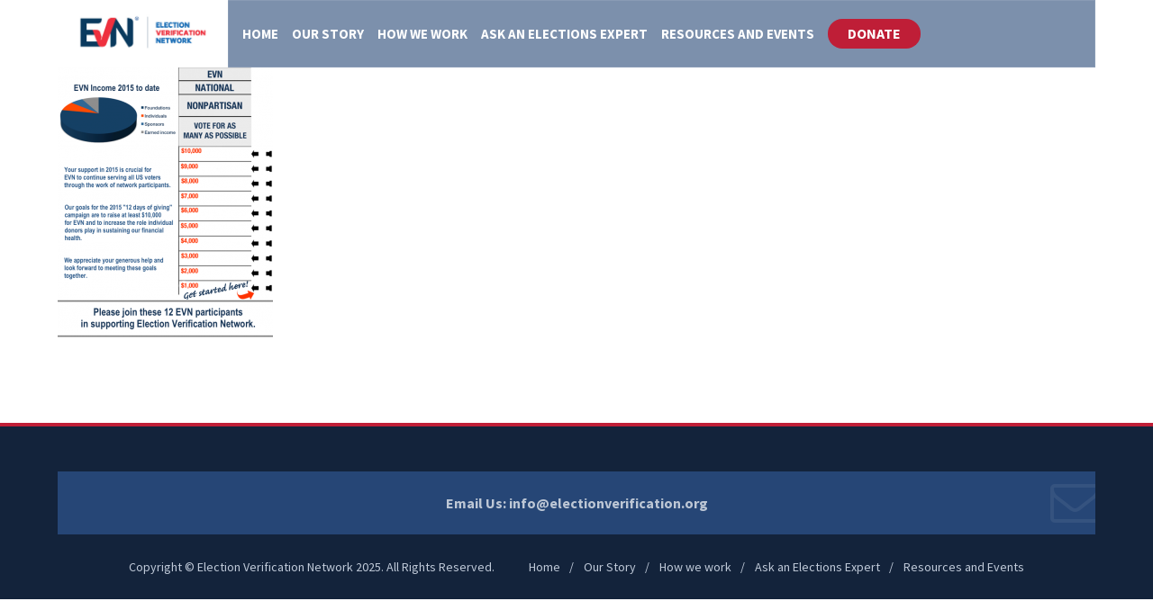

--- FILE ---
content_type: text/html; charset=UTF-8
request_url: https://electionverification.org/home-page/12-days-ballot-blank2015/
body_size: 14275
content:
<!DOCTYPE html>
<html lang="en-US">
<head>
<meta name="viewport" content="width=device-width, initial-scale=1, maximum-scale=1" />
<meta http-equiv="Content-Type" content="text/html; charset=UTF-8" />
<meta name='robots' content='index, follow, max-image-preview:large, max-snippet:-1, max-video-preview:-1' />

	<!-- This site is optimized with the Yoast SEO plugin v26.8 - https://yoast.com/product/yoast-seo-wordpress/ -->
	<title>12 days ballot blank2015 - EVN</title>
	<link rel="canonical" href="https://electionverification.org/home-page/12-days-ballot-blank2015/" />
	<meta property="og:locale" content="en_US" />
	<meta property="og:type" content="article" />
	<meta property="og:title" content="12 days ballot blank2015 - EVN" />
	<meta property="og:url" content="https://electionverification.org/home-page/12-days-ballot-blank2015/" />
	<meta property="og:site_name" content="EVN" />
	<meta property="og:image" content="https://electionverification.org/home-page/12-days-ballot-blank2015" />
	<meta property="og:image:width" content="588" />
	<meta property="og:image:height" content="739" />
	<meta property="og:image:type" content="image/png" />
	<script type="application/ld+json" class="yoast-schema-graph">{"@context":"https://schema.org","@graph":[{"@type":"WebPage","@id":"https://electionverification.org/home-page/12-days-ballot-blank2015/","url":"https://electionverification.org/home-page/12-days-ballot-blank2015/","name":"12 days ballot blank2015 - EVN","isPartOf":{"@id":"https://electionverification.org/#website"},"primaryImageOfPage":{"@id":"https://electionverification.org/home-page/12-days-ballot-blank2015/#primaryimage"},"image":{"@id":"https://electionverification.org/home-page/12-days-ballot-blank2015/#primaryimage"},"thumbnailUrl":"https://electionverification.org/wp-content/uploads/2014/11/12-days-ballot-blank2015.png","datePublished":"2015-11-29T00:50:39+00:00","breadcrumb":{"@id":"https://electionverification.org/home-page/12-days-ballot-blank2015/#breadcrumb"},"inLanguage":"en-US","potentialAction":[{"@type":"ReadAction","target":["https://electionverification.org/home-page/12-days-ballot-blank2015/"]}]},{"@type":"ImageObject","inLanguage":"en-US","@id":"https://electionverification.org/home-page/12-days-ballot-blank2015/#primaryimage","url":"https://electionverification.org/wp-content/uploads/2014/11/12-days-ballot-blank2015.png","contentUrl":"https://electionverification.org/wp-content/uploads/2014/11/12-days-ballot-blank2015.png","width":588,"height":739},{"@type":"BreadcrumbList","@id":"https://electionverification.org/home-page/12-days-ballot-blank2015/#breadcrumb","itemListElement":[{"@type":"ListItem","position":1,"name":"Home","item":"https://electionverification.org/"},{"@type":"ListItem","position":2,"name":"Home","item":"https://electionverification.org/"},{"@type":"ListItem","position":3,"name":"12 days ballot blank2015"}]},{"@type":"WebSite","@id":"https://electionverification.org/#website","url":"https://electionverification.org/","name":"EVN","description":"Election Verification Network","potentialAction":[{"@type":"SearchAction","target":{"@type":"EntryPoint","urlTemplate":"https://electionverification.org/?s={search_term_string}"},"query-input":{"@type":"PropertyValueSpecification","valueRequired":true,"valueName":"search_term_string"}}],"inLanguage":"en-US"}]}</script>
	<!-- / Yoast SEO plugin. -->


<link rel='dns-prefetch' href='//fonts.googleapis.com' />
<link rel="alternate" type="application/rss+xml" title="EVN &raquo; Feed" href="https://electionverification.org/feed/" />
<link rel="alternate" type="application/rss+xml" title="EVN &raquo; Comments Feed" href="https://electionverification.org/comments/feed/" />
<link rel="alternate" title="oEmbed (JSON)" type="application/json+oembed" href="https://electionverification.org/wp-json/oembed/1.0/embed?url=https%3A%2F%2Felectionverification.org%2Fhome-page%2F12-days-ballot-blank2015%2F" />
<link rel="alternate" title="oEmbed (XML)" type="text/xml+oembed" href="https://electionverification.org/wp-json/oembed/1.0/embed?url=https%3A%2F%2Felectionverification.org%2Fhome-page%2F12-days-ballot-blank2015%2F&#038;format=xml" />
<style id='wp-img-auto-sizes-contain-inline-css' type='text/css'>
img:is([sizes=auto i],[sizes^="auto," i]){contain-intrinsic-size:3000px 1500px}
/*# sourceURL=wp-img-auto-sizes-contain-inline-css */
</style>
<style id='wp-emoji-styles-inline-css' type='text/css'>

	img.wp-smiley, img.emoji {
		display: inline !important;
		border: none !important;
		box-shadow: none !important;
		height: 1em !important;
		width: 1em !important;
		margin: 0 0.07em !important;
		vertical-align: -0.1em !important;
		background: none !important;
		padding: 0 !important;
	}
/*# sourceURL=wp-emoji-styles-inline-css */
</style>
<style id='wp-block-library-inline-css' type='text/css'>
:root{--wp-block-synced-color:#7a00df;--wp-block-synced-color--rgb:122,0,223;--wp-bound-block-color:var(--wp-block-synced-color);--wp-editor-canvas-background:#ddd;--wp-admin-theme-color:#007cba;--wp-admin-theme-color--rgb:0,124,186;--wp-admin-theme-color-darker-10:#006ba1;--wp-admin-theme-color-darker-10--rgb:0,107,160.5;--wp-admin-theme-color-darker-20:#005a87;--wp-admin-theme-color-darker-20--rgb:0,90,135;--wp-admin-border-width-focus:2px}@media (min-resolution:192dpi){:root{--wp-admin-border-width-focus:1.5px}}.wp-element-button{cursor:pointer}:root .has-very-light-gray-background-color{background-color:#eee}:root .has-very-dark-gray-background-color{background-color:#313131}:root .has-very-light-gray-color{color:#eee}:root .has-very-dark-gray-color{color:#313131}:root .has-vivid-green-cyan-to-vivid-cyan-blue-gradient-background{background:linear-gradient(135deg,#00d084,#0693e3)}:root .has-purple-crush-gradient-background{background:linear-gradient(135deg,#34e2e4,#4721fb 50%,#ab1dfe)}:root .has-hazy-dawn-gradient-background{background:linear-gradient(135deg,#faaca8,#dad0ec)}:root .has-subdued-olive-gradient-background{background:linear-gradient(135deg,#fafae1,#67a671)}:root .has-atomic-cream-gradient-background{background:linear-gradient(135deg,#fdd79a,#004a59)}:root .has-nightshade-gradient-background{background:linear-gradient(135deg,#330968,#31cdcf)}:root .has-midnight-gradient-background{background:linear-gradient(135deg,#020381,#2874fc)}:root{--wp--preset--font-size--normal:16px;--wp--preset--font-size--huge:42px}.has-regular-font-size{font-size:1em}.has-larger-font-size{font-size:2.625em}.has-normal-font-size{font-size:var(--wp--preset--font-size--normal)}.has-huge-font-size{font-size:var(--wp--preset--font-size--huge)}.has-text-align-center{text-align:center}.has-text-align-left{text-align:left}.has-text-align-right{text-align:right}.has-fit-text{white-space:nowrap!important}#end-resizable-editor-section{display:none}.aligncenter{clear:both}.items-justified-left{justify-content:flex-start}.items-justified-center{justify-content:center}.items-justified-right{justify-content:flex-end}.items-justified-space-between{justify-content:space-between}.screen-reader-text{border:0;clip-path:inset(50%);height:1px;margin:-1px;overflow:hidden;padding:0;position:absolute;width:1px;word-wrap:normal!important}.screen-reader-text:focus{background-color:#ddd;clip-path:none;color:#444;display:block;font-size:1em;height:auto;left:5px;line-height:normal;padding:15px 23px 14px;text-decoration:none;top:5px;width:auto;z-index:100000}html :where(.has-border-color){border-style:solid}html :where([style*=border-top-color]){border-top-style:solid}html :where([style*=border-right-color]){border-right-style:solid}html :where([style*=border-bottom-color]){border-bottom-style:solid}html :where([style*=border-left-color]){border-left-style:solid}html :where([style*=border-width]){border-style:solid}html :where([style*=border-top-width]){border-top-style:solid}html :where([style*=border-right-width]){border-right-style:solid}html :where([style*=border-bottom-width]){border-bottom-style:solid}html :where([style*=border-left-width]){border-left-style:solid}html :where(img[class*=wp-image-]){height:auto;max-width:100%}:where(figure){margin:0 0 1em}html :where(.is-position-sticky){--wp-admin--admin-bar--position-offset:var(--wp-admin--admin-bar--height,0px)}@media screen and (max-width:600px){html :where(.is-position-sticky){--wp-admin--admin-bar--position-offset:0px}}

/*# sourceURL=wp-block-library-inline-css */
</style><style id='global-styles-inline-css' type='text/css'>
:root{--wp--preset--aspect-ratio--square: 1;--wp--preset--aspect-ratio--4-3: 4/3;--wp--preset--aspect-ratio--3-4: 3/4;--wp--preset--aspect-ratio--3-2: 3/2;--wp--preset--aspect-ratio--2-3: 2/3;--wp--preset--aspect-ratio--16-9: 16/9;--wp--preset--aspect-ratio--9-16: 9/16;--wp--preset--color--black: #000000;--wp--preset--color--cyan-bluish-gray: #abb8c3;--wp--preset--color--white: #ffffff;--wp--preset--color--pale-pink: #f78da7;--wp--preset--color--vivid-red: #cf2e2e;--wp--preset--color--luminous-vivid-orange: #ff6900;--wp--preset--color--luminous-vivid-amber: #fcb900;--wp--preset--color--light-green-cyan: #7bdcb5;--wp--preset--color--vivid-green-cyan: #00d084;--wp--preset--color--pale-cyan-blue: #8ed1fc;--wp--preset--color--vivid-cyan-blue: #0693e3;--wp--preset--color--vivid-purple: #9b51e0;--wp--preset--gradient--vivid-cyan-blue-to-vivid-purple: linear-gradient(135deg,rgb(6,147,227) 0%,rgb(155,81,224) 100%);--wp--preset--gradient--light-green-cyan-to-vivid-green-cyan: linear-gradient(135deg,rgb(122,220,180) 0%,rgb(0,208,130) 100%);--wp--preset--gradient--luminous-vivid-amber-to-luminous-vivid-orange: linear-gradient(135deg,rgb(252,185,0) 0%,rgb(255,105,0) 100%);--wp--preset--gradient--luminous-vivid-orange-to-vivid-red: linear-gradient(135deg,rgb(255,105,0) 0%,rgb(207,46,46) 100%);--wp--preset--gradient--very-light-gray-to-cyan-bluish-gray: linear-gradient(135deg,rgb(238,238,238) 0%,rgb(169,184,195) 100%);--wp--preset--gradient--cool-to-warm-spectrum: linear-gradient(135deg,rgb(74,234,220) 0%,rgb(151,120,209) 20%,rgb(207,42,186) 40%,rgb(238,44,130) 60%,rgb(251,105,98) 80%,rgb(254,248,76) 100%);--wp--preset--gradient--blush-light-purple: linear-gradient(135deg,rgb(255,206,236) 0%,rgb(152,150,240) 100%);--wp--preset--gradient--blush-bordeaux: linear-gradient(135deg,rgb(254,205,165) 0%,rgb(254,45,45) 50%,rgb(107,0,62) 100%);--wp--preset--gradient--luminous-dusk: linear-gradient(135deg,rgb(255,203,112) 0%,rgb(199,81,192) 50%,rgb(65,88,208) 100%);--wp--preset--gradient--pale-ocean: linear-gradient(135deg,rgb(255,245,203) 0%,rgb(182,227,212) 50%,rgb(51,167,181) 100%);--wp--preset--gradient--electric-grass: linear-gradient(135deg,rgb(202,248,128) 0%,rgb(113,206,126) 100%);--wp--preset--gradient--midnight: linear-gradient(135deg,rgb(2,3,129) 0%,rgb(40,116,252) 100%);--wp--preset--font-size--small: 13px;--wp--preset--font-size--medium: 20px;--wp--preset--font-size--large: 36px;--wp--preset--font-size--x-large: 42px;--wp--preset--spacing--20: 0.44rem;--wp--preset--spacing--30: 0.67rem;--wp--preset--spacing--40: 1rem;--wp--preset--spacing--50: 1.5rem;--wp--preset--spacing--60: 2.25rem;--wp--preset--spacing--70: 3.38rem;--wp--preset--spacing--80: 5.06rem;--wp--preset--shadow--natural: 6px 6px 9px rgba(0, 0, 0, 0.2);--wp--preset--shadow--deep: 12px 12px 50px rgba(0, 0, 0, 0.4);--wp--preset--shadow--sharp: 6px 6px 0px rgba(0, 0, 0, 0.2);--wp--preset--shadow--outlined: 6px 6px 0px -3px rgb(255, 255, 255), 6px 6px rgb(0, 0, 0);--wp--preset--shadow--crisp: 6px 6px 0px rgb(0, 0, 0);}:where(.is-layout-flex){gap: 0.5em;}:where(.is-layout-grid){gap: 0.5em;}body .is-layout-flex{display: flex;}.is-layout-flex{flex-wrap: wrap;align-items: center;}.is-layout-flex > :is(*, div){margin: 0;}body .is-layout-grid{display: grid;}.is-layout-grid > :is(*, div){margin: 0;}:where(.wp-block-columns.is-layout-flex){gap: 2em;}:where(.wp-block-columns.is-layout-grid){gap: 2em;}:where(.wp-block-post-template.is-layout-flex){gap: 1.25em;}:where(.wp-block-post-template.is-layout-grid){gap: 1.25em;}.has-black-color{color: var(--wp--preset--color--black) !important;}.has-cyan-bluish-gray-color{color: var(--wp--preset--color--cyan-bluish-gray) !important;}.has-white-color{color: var(--wp--preset--color--white) !important;}.has-pale-pink-color{color: var(--wp--preset--color--pale-pink) !important;}.has-vivid-red-color{color: var(--wp--preset--color--vivid-red) !important;}.has-luminous-vivid-orange-color{color: var(--wp--preset--color--luminous-vivid-orange) !important;}.has-luminous-vivid-amber-color{color: var(--wp--preset--color--luminous-vivid-amber) !important;}.has-light-green-cyan-color{color: var(--wp--preset--color--light-green-cyan) !important;}.has-vivid-green-cyan-color{color: var(--wp--preset--color--vivid-green-cyan) !important;}.has-pale-cyan-blue-color{color: var(--wp--preset--color--pale-cyan-blue) !important;}.has-vivid-cyan-blue-color{color: var(--wp--preset--color--vivid-cyan-blue) !important;}.has-vivid-purple-color{color: var(--wp--preset--color--vivid-purple) !important;}.has-black-background-color{background-color: var(--wp--preset--color--black) !important;}.has-cyan-bluish-gray-background-color{background-color: var(--wp--preset--color--cyan-bluish-gray) !important;}.has-white-background-color{background-color: var(--wp--preset--color--white) !important;}.has-pale-pink-background-color{background-color: var(--wp--preset--color--pale-pink) !important;}.has-vivid-red-background-color{background-color: var(--wp--preset--color--vivid-red) !important;}.has-luminous-vivid-orange-background-color{background-color: var(--wp--preset--color--luminous-vivid-orange) !important;}.has-luminous-vivid-amber-background-color{background-color: var(--wp--preset--color--luminous-vivid-amber) !important;}.has-light-green-cyan-background-color{background-color: var(--wp--preset--color--light-green-cyan) !important;}.has-vivid-green-cyan-background-color{background-color: var(--wp--preset--color--vivid-green-cyan) !important;}.has-pale-cyan-blue-background-color{background-color: var(--wp--preset--color--pale-cyan-blue) !important;}.has-vivid-cyan-blue-background-color{background-color: var(--wp--preset--color--vivid-cyan-blue) !important;}.has-vivid-purple-background-color{background-color: var(--wp--preset--color--vivid-purple) !important;}.has-black-border-color{border-color: var(--wp--preset--color--black) !important;}.has-cyan-bluish-gray-border-color{border-color: var(--wp--preset--color--cyan-bluish-gray) !important;}.has-white-border-color{border-color: var(--wp--preset--color--white) !important;}.has-pale-pink-border-color{border-color: var(--wp--preset--color--pale-pink) !important;}.has-vivid-red-border-color{border-color: var(--wp--preset--color--vivid-red) !important;}.has-luminous-vivid-orange-border-color{border-color: var(--wp--preset--color--luminous-vivid-orange) !important;}.has-luminous-vivid-amber-border-color{border-color: var(--wp--preset--color--luminous-vivid-amber) !important;}.has-light-green-cyan-border-color{border-color: var(--wp--preset--color--light-green-cyan) !important;}.has-vivid-green-cyan-border-color{border-color: var(--wp--preset--color--vivid-green-cyan) !important;}.has-pale-cyan-blue-border-color{border-color: var(--wp--preset--color--pale-cyan-blue) !important;}.has-vivid-cyan-blue-border-color{border-color: var(--wp--preset--color--vivid-cyan-blue) !important;}.has-vivid-purple-border-color{border-color: var(--wp--preset--color--vivid-purple) !important;}.has-vivid-cyan-blue-to-vivid-purple-gradient-background{background: var(--wp--preset--gradient--vivid-cyan-blue-to-vivid-purple) !important;}.has-light-green-cyan-to-vivid-green-cyan-gradient-background{background: var(--wp--preset--gradient--light-green-cyan-to-vivid-green-cyan) !important;}.has-luminous-vivid-amber-to-luminous-vivid-orange-gradient-background{background: var(--wp--preset--gradient--luminous-vivid-amber-to-luminous-vivid-orange) !important;}.has-luminous-vivid-orange-to-vivid-red-gradient-background{background: var(--wp--preset--gradient--luminous-vivid-orange-to-vivid-red) !important;}.has-very-light-gray-to-cyan-bluish-gray-gradient-background{background: var(--wp--preset--gradient--very-light-gray-to-cyan-bluish-gray) !important;}.has-cool-to-warm-spectrum-gradient-background{background: var(--wp--preset--gradient--cool-to-warm-spectrum) !important;}.has-blush-light-purple-gradient-background{background: var(--wp--preset--gradient--blush-light-purple) !important;}.has-blush-bordeaux-gradient-background{background: var(--wp--preset--gradient--blush-bordeaux) !important;}.has-luminous-dusk-gradient-background{background: var(--wp--preset--gradient--luminous-dusk) !important;}.has-pale-ocean-gradient-background{background: var(--wp--preset--gradient--pale-ocean) !important;}.has-electric-grass-gradient-background{background: var(--wp--preset--gradient--electric-grass) !important;}.has-midnight-gradient-background{background: var(--wp--preset--gradient--midnight) !important;}.has-small-font-size{font-size: var(--wp--preset--font-size--small) !important;}.has-medium-font-size{font-size: var(--wp--preset--font-size--medium) !important;}.has-large-font-size{font-size: var(--wp--preset--font-size--large) !important;}.has-x-large-font-size{font-size: var(--wp--preset--font-size--x-large) !important;}
/*# sourceURL=global-styles-inline-css */
</style>

<style id='classic-theme-styles-inline-css' type='text/css'>
/*! This file is auto-generated */
.wp-block-button__link{color:#fff;background-color:#32373c;border-radius:9999px;box-shadow:none;text-decoration:none;padding:calc(.667em + 2px) calc(1.333em + 2px);font-size:1.125em}.wp-block-file__button{background:#32373c;color:#fff;text-decoration:none}
/*# sourceURL=/wp-includes/css/classic-themes.min.css */
</style>
<link rel='stylesheet' id='contact-form-7-css' href='https://electionverification.org/wp-content/plugins/contact-form-7/includes/css/styles.css?ver=6.1.4' type='text/css' media='all' />
<link rel='stylesheet' id='tp_twitter_plugin_css-css' href='https://electionverification.org/wp-content/plugins/recent-tweets-widget/tp_twitter_plugin.css?ver=1.0' type='text/css' media='screen' />
<link rel='stylesheet' id='rs-plugin-settings-css' href='https://electionverification.org/wp-content/plugins/revslider/public/assets/css/settings.css?ver=5.4.8.3' type='text/css' media='all' />
<style id='rs-plugin-settings-inline-css' type='text/css'>
#rs-demo-id {}
/*# sourceURL=rs-plugin-settings-inline-css */
</style>
<link rel='stylesheet' id='wp-date-remover-css' href='https://electionverification.org/wp-content/plugins/wp-date-remover/public/css/wp-date-remover-public.css?ver=1.0.0' type='text/css' media='all' />
<link rel='stylesheet' id='elvotics-google-fonts-css' href='//fonts.googleapis.com/css?family=Source+Sans+Pro%3A400%2C400italic%2C700%2C700italic%7CSource+Sans+Pro%3A700%7CDomine%3A700%7CDomine%3A400%7CDomine%3A700&#038;subset=latin%2Clatin-ext&#038;ver=1.17' type='text/css' media='all' />
<link rel='stylesheet' id='font-awesome-css' href='https://electionverification.org/wp-content/themes/elvotics/fonts/font-awesome.css?ver=1.17' type='text/css' media='all' />
<link rel='stylesheet' id='elvotics-global-css' href='https://electionverification.org/wp-content/themes/elvotics/css/global.css?ver=1.17' type='text/css' media='all' />
<link rel='stylesheet' id='elvotics-main-css' href='https://electionverification.org/wp-content/themes/elvotics/style.css?ver=1.17' type='text/css' media='all' />
<link rel='stylesheet' id='elvotics-layout-css' href='https://electionverification.org/wp-content/themes/elvotics/css/layout.css?ver=1.17' type='text/css' media='all' />
<link rel='stylesheet' id='elvotics-styling-css' href='https://electionverification.org/wp-content/themes/elvotics/styling.css?ver=1.17' type='text/css' media='all' />
<link rel='stylesheet' id='elvotics-responsive-css' href='https://electionverification.org/wp-content/themes/elvotics/css/responsive.css?ver=1.17' type='text/css' media='all' />
<link rel='stylesheet' id='elvotics-theme-custom-css' href='https://electionverification.org/wp-content/themes/elvotics/custom.css?ver=1.17' type='text/css' media='all' />
<link rel='stylesheet' id='evcal_google_fonts-css' href='//fonts.googleapis.com/css?family=Oswald%3A400%2C300%7COpen+Sans%3A700%2C400%2C400i%7CRoboto%3A700%2C400&#038;ver=6.9' type='text/css' media='screen' />
<link rel='stylesheet' id='evcal_cal_default-css' href='//electionverification.org/wp-content/plugins/eventON/assets/css/eventon_styles.css?ver=2.6.12' type='text/css' media='all' />
<link rel='stylesheet' id='evo_font_icons-css' href='//electionverification.org/wp-content/plugins/eventON/assets/fonts/font-awesome.css?ver=2.6.12' type='text/css' media='all' />
<link rel='stylesheet' id='eventon_dynamic_styles-css' href='//electionverification.org/wp-content/plugins/eventON/assets/css/eventon_dynamic_styles.css?ver=6.9' type='text/css' media='all' />
<link rel='stylesheet' id='npo-sites-shortcodes-css' href='https://electionverification.org/wp-content/plugins/npo-sites-shortcodes/css/npo-sites-shortcodes.css?ver=1.12' type='text/css' media='all' />
<link rel='stylesheet' id='shortcodes-styling-css' href='https://electionverification.org/wp-content/plugins/npo-sites-shortcodes/css/shortcodes-styling.css?ver=1.12' type='text/css' media='all' />
<link rel='stylesheet' id='gca-column-styles-css' href='https://electionverification.org/wp-content/plugins/genesis-columns-advanced/css/gca-column-styles.css?ver=6.9' type='text/css' media='all' />
<link rel='stylesheet' id='elvotics-plugin-fix-css' href='https://electionverification.org/wp-content/themes/elvotics/css/plugin-fix.css?ver=1.17' type='text/css' media='all' />
<link rel='stylesheet' id='elvotics-customizer-options-css' href='https://electionverification.org/wp-content/themes/elvotics/css/elvotics-customizer-options.css?ver=1.17' type='text/css' media='all' />
<style id='elvotics-customizer-options-inline-css' type='text/css'>
body,.elvotics_header_googlemap_info{font-family:Source Sans Pro;font-style:normal;font-weight:400;font-size:17px;line-height:30px;}p{font-size:17px;line-height:30px;}ul.elvotics_top_nav > li,#elvotics_mobi_nav ul li,.elvotics_header_donate_btn a{font-family:Source Sans Pro;font-style:normal;font-weight:700;}h1,h2,h3,h4,h5,h6,.elvotics_header_googlemap_title,.swmsc_fancy_heading_text,.swmsc-heading-font,.swmsc-font-heading,.elvotics-heading-font,.elvotics-font-heading,.elvotics_pf_only_title,.swmsc_events_main_title,.elvotics_site_content blockquote,.elvotics_site_content blockquote > p{font-family:Domine;font-style:normal;font-weight:400;}.elvotics_site_content .sidebar .elvotics_sidebar_ttl h3,.footer .elvotics_footer_widget h3,.swmsc_widget_tabs .swmsc_wid_tabs li{font-family:Domine;font-style:normal;font-weight:700;}.elvotics_site_content h1{font-size:40px;line-height:55px;}.elvotics_site_content h2{font-size:33px;line-height:50px;}.elvotics_site_content h3{font-size:29px;line-height:40px;}.elvotics_site_content h4{font-size:25px;line-height:36px;}.elvotics_site_content h5{font-size:22px;line-height:30px;}.elvotics_site_content h6{font-size:19px;line-height:25px;}.elvotics_container,#container {max-width:1180px;width:90%;}.elvotics_main_container.elvotics_site_content{padding-top:75px;padding-bottom:75px;}.elvotics_skin_text,.elvotics_skin_text a,.elvotics_site_content a.elvotics_skin_text,.elvotics_search_page_no_result_text form button.elvotics_search_button:hover,.elvotics_testimonials_style_two .elvotics_testimonials_name_details span a:hover,a span.elvotics_pp_link_title:hover{color:#264676;}.elvotics_skin_bg,.elvotics_skin_bg a,.elvotics_site_content ul.events_h_menu li.current-menu-item a,.elvotics_site_content ul.events_h_menu li a:hover,.elvotics_site_content ul.elvotics_h_menu li.current-menu-item a,.elvotics_site_content ul.elvotics_h_menu li a:hover,.elvotics_site_content .elvotics_post_tags a:hover{background:#264676;color:#ffffff}.elvotics_skin_border,.elvotics_loader span{border-color:#264676;}.elvotics_site_content blockquote{border-color:#bf1e37;}.elvotics_loader span{border-top-color:transparent;}@keyframes animate2 {0% {box-shadow:inset #bf1e37 0 0 0 6px;transform:rotate(-140deg);}100% {box-shadow:inset #bf1e37 0 0 0 6px;transform:rotate(140deg);}}.elvotics_site_content,.elvotics_testimonials_style_two .elvotics_testimonials_name_details span a,.elvotics_blog_post:not(.elvotics_blog_grid) .elvotics_post_category a{color:#606060}.elvotics_site_content a{color:#606060;}.elvotics_site_content a:hover,ul.elvotics_search_list li h4 a:hover{color:#000000;}.elvotics_search_meta ul li a{color:#606060;}.elvotics_global_grid_hover{background:#264676;}.elvotics_global_grid_hover span{color:#ffffff;}.elvotics_global_grid_hover span:after,.elvotics_global_grid_hover span:before{background:#ffffff;}.elvotics_testimonials_name_details a,.elvotics_pagination a,.elvotics_next_prev_pagination a,.elvotics_next_prev_pagination a,#comments .elvotics-paginate-com a,.elvotics_pagination_menu a,.elvotics_search_page_no_result_text form button.elvotics_search_button,input,select{color:#606060;}.elvotics_pagination .page-numbers.current,.elvotics_pagination a:hover,.elvotics_next_prev_pagination a:hover,.elvotics_next_prev_pagination a:hover,#comments .elvotics-paginate-com a:hover,#comments .elvotics-paginate-com span.page-numbers.current,.elvotics_pagination_menu a:hover,.elvotics_pagination_menu > span{color:#ffffff;background:#264676;}.error404 .elvotics_site_content,.error404 .elvotics_site_content a{color:#333333;}a.elvotics-active-sort,.elvotics_filter_menu a:hover,.elvotics_portfolio_box:hover .elvotics_portfolio_title a,.elvotics_cause_list_number,.elvotics_causes_box:hover .elvotics_cause_title_top h4 a,.elvotics_causes_box:hover .elvotics_cause_standard_title h4 a,span.elvotics_cause_whitebox_amount{color:#bf1e37;}input[type="submit"],input[type="button"],input[type="reset"],a.button,button.button,button,.sidebar a.button,button[type="submit"]{color:#ffffff;background:#264676;}input[type="submit"]:hover,input[type="button"]:hover,input[type="reset"]:hover,a.button:hover,button:hover,button.button:hover,.sidebar a.button:hover,button[type="submit"]:hover{color:#ffffff;background:#bf1e37;}.elvotics_cause_bar_in,.elvotics_cause_bar_in:after{background:#bf1e37;}.elvotics_cause_whitebox_amount{color:#264676;}.elvotics_cause_grid_funded{color:#ffffff;background:#bf1e37;}.elvotics_event_list_date{color:#ffffff;background:#bf1e37;}@media only screen and (min-width:980px){.elvotics_custom_two_third{width:71.79803%;}#sidebar{width:25%;}}.elvotics_logo_menu_holder:before{background-color:rgba(38,70,118,0.6);border-color:rgba(255,255,255,0.1);}.elvotics_logo_menu_header.sticky-on .elvotics_logo_menu_holder{background-color:#264676;}.elvotics_logo{border-color:rgba(255,255,255,0.1);}#mainHeader:not(.sticky-on) ul.elvotics_top_nav > li > a > span,#mainHeader:not(.sticky-on) .elvotics_header_search_icon {font-size:15px;text-transform:uppercase;}#mainHeader.sticky-on ul.elvotics_top_nav > li > a > span {font-size:16px;text-transform:uppercase;}.elvotics_header_donate_btn a,.elvotics_header_search_icon span i{font-size:16px;}ul.elvotics_top_nav,ul.elvotics_top_nav > li > a,.elvotics_header_search_icon span i,#elvotics_mobi_nav_btn,.mobile_search_icon i{color:#ffffff;}@media only screen and (min-width:768px){#mainHeader:not(.sticky-on) ul.elvotics_top_nav > li > a > span,#mainHeader:not(.sticky-on) .elvotics_header_search_icon,#mainHeader:not(.sticky-on) .elvotics_header_donate_btn,.elvotics_overlay_search_box input.elvotics_search_form_input,.elvotics_overlay_search_box .elvotics_search_button{line-height:75px;}ul.elvotics_top_nav > li > a{padding-right:15px;}ul.elvotics_top_nav{padding-left:15px;}}ul.elvotics_top_nav > li > a:hover,.elvotics_header_search_icon span:hover i,ul.elvotics_top_nav > li.elvotics_m_active > a > span{color:#ffffff;}ul.elvotics_top_nav > li:first-child > a > span > i.fa-home,.elvotics_header_donate_btn a:hover{background:#264676;color:#ffffff;}.elvotics_header_donate_btn a{background:#bf1e37;color:#ffffff;}ul.elvotics_top_nav .sub-menu li a,#elvotics_mobi_nav ul li{font-size:14px;text-transform:uppercase;}ul.elvotics_top_nav li.elvotics-mega-menu > ul{width:1180px;max-width:1180px;}ul.elvotics_top_nav .sub-menu li a span,ul.elvotics_top_nav .sub-menu li,ul.elvotics_top_nav li.elvotics-mega-menu ul li > a,ul.elvotics_top_nav .sub-menu li.menu-item-has-children > a:after,ul.elvotics_top_nav li.elvotics-mega-menu .sub-menu li:hover a span,ul.elvotics_top_nav li.elvotics-mega-menu ul li .elvotics_nav_p_meta span,#elvotics_mobi_nav ul li a,#elvotics_mobi_nav .elvotics-mini-menu-arrow{color:#afafaf}ul.elvotics_top_nav li ul li:hover a,ul.elvotics_top_nav ul.sub-menu > li:hover > a > span,ul.elvotics_top_nav ul.sub-menu > li.menu-item-has-children:hover > a:after,ul.elvotics_top_nav li.elvotics-mega-menu > ul.sub-menu ul.sub-menu li:hover > a span,ul.elvotics_top_nav li.elvotics-mega-menu ul li a:hover{color:#ffffff;}ul.elvotics_top_nav > li > ul li,ul.elvotics_top_nav ul,ul.elvotics_top_nav ul.sub-menu li,ul.elvotics_top_nav li.elvotics-mega-menu > ul > li:hover,ul.elvotics_top_nav li.elvotics-mega-menu > ul,#elvotics_mobi_nav ul li,#elvotics_mobi_nav li:hover{background:#141414;}ul.elvotics_top_nav > li > ul,ul.elvotics_top_nav > li.elvotics-mega-menu > ul{border-color:#264676;}.elvotics_l_boxed ul.elvotics_top_nav li.elvotics-mega-menu > ul{width:1062px;max-width:1062px;}ul.elvotics_top_nav li ul,ul.elvotics_top_nav li.elvotics-mega-menu > ul{border-color:#bf1e37;}ul.elvotics_top_nav > li.elvotics_m_active > a > span:after,ul.elvotics_top_nav > li > ul li:hover,ul.elvotics_top_nav .sub-menu li:hover,ul.elvotics_top_nav li.elvotics-mega-menu > ul li:hover > a:before{background:#bf1e37;}ul.elvotics_top_nav li li,ul.elvotics_top_nav li.elvotics-mega-menu > ul > li,#elvotics_mobi_nav ul li,#elvotics_mobi_nav > ul{border-color:rgba(175,175,175,0.16);}#elvotics_mobi_nav > ul{border-top-color:#bf1e37;}ul.elvotics_top_nav li.elvotics-mega-menu > ul > li > a:first-child span,ul.elvotics_top_nav li.elvotics-mega-menu > ul > li:hover > a:first-child span{font-size:14px;color:#ffffff;}ul.elvotics_top_nav > li.elvotics-mega-menu ul li{padding-top:3px;padding-bottom:3px;}@media only screen and (max-width:1000px){#elvotics_mobi_nav{display:inline-block;}.elvotics_main_nav > ul{display:none;}ul.elvotics_top_nav > li > a > span > i{width:auto;display:inline-block;height:auto;margin-right:8px;}#elvotics_mobi_nav #elvotics_mobi_nav_btn{background:#264676;color:#ffffff}#elvotics_mobi_nav{margin-top:19px;}#elvotics_mobi_nav > ul{top:54px;}}@media only screen and (max-width:767px){.elvotics_topbar_left{width:100%;}#elvotics_mobi_nav{margin-top:0;}#elvotics_mobi_nav > ul{top:47px;}.elvotics_overlay_search_box input.elvotics_search_form_input,.elvotics_overlay_search_box .elvotics_search_button{line-height:63px;}}.sidebar,.sidebar p{font-size:14px;}.sidebar,.widget_search #elvotics_search_form button.elvotics_search_button,.sidebar .widget_product_search #elvotics_product_search_form button.elvotics_search_button,#widget_search_form input[type="text"],.sidebar .swmsc_recent_posts_tiny_title a{color:#444444;}.sidebar .elvotics_sidebar_ttl h3,.elvotics_site_content .sidebar .elvotics_sidebar_ttl h3 a{background:#264676;color:#ffffff;}.sidebar .elvotics_sidebar_ttl h3:before{background:#bf1e37;}.elvotics_site_content .sidebar .elvotics_sidebar_ttl h3 span,.elvotics_site_content .elvotics_archives_content h4{font-size:15px;letter-spacing:0px;text-transform:none;}.sidebar #wp-calendar caption{background:#264676;}.sidebar #wp-calendar caption{color:#ffffff;}.sidebar .recent_posts_slider a,.sidebar a,.sidebar .tp_recent_tweets .twitter_time{color:#444444;}.sidebar ul li a:hover,.sidebar a:hover{color:#000000;}.sidebar p,.sidebar ul li,.sidebar ul li a,.sidebar .tagcloud a{font-size:14px;}.sidebar ul li,.sidebar .widget_search #elvotics_search_form #s,.sidebar .widget_search #elvotics_search_form input.button,.sidebar .widget_rss ul li,.sidebar .widget_meta ul li,.sidebar .widget_categories ul li,.sidebar .widget_pages ul li,.sidebar .widget_archive ul li,.sidebar .widget_recent_comments ul li,.sidebar .widget_recent_entries ul li,.sidebar .widget_nav_menu ul li,.sidebar .widget_meta ul li:before,.sidebar .tagcloud a,.sidebar .input-text,.sidebar input[type="text"],.sidebar input[type="password"],.sidebar input[type="email"],.sidebar input[type="number"],.sidebar input[type="url"],.sidebar input[type="tel"],.sidebar input[type="search"],.sidebar textarea,.sidebar select,.sidebar #wp-calendar thead th,.sidebar #wp-calendar caption,.sidebar #wp-calendar tbody td,.sidebar #wp-calendar tbody td:hover,.sidebar input[type="text"]:focus,.sidebar input[type="password"]:focus,.sidebar input[type="email"]:focus,.sidebar input[type="number"]:focus,.sidebar input[type="url"]:focus,.sidebar input[type="tel"]:focus,.sidebar input[type="search"]:focus,.sidebar textarea:focus,.sidebar .widget_search #elvotics_search_form #s:focus{border-color:#e6e6e6;}.elvotics_post_title h2,.elvotics_post_title h2 a,.elvotics_post_title h1,.elvotics_blog_grid_content_box h3{color:#333333;font-size:26px;letter-spacing:0px;text-transform:none;font-style:normal;line-height:40px;}.elvotics_post_title h2 a:hover{color:#bf1e37;}.sidebar .tagcloud a:hover,.elvotics_post_meta ul li.elvotics_postmeta_date_holder,.elvotics_blog_grid:hover .elvotics_post_meta_grid{background:#264676;color:#ffffff;}.elvotics_blog_grid:hover .elvotics_post_meta_grid i,.elvotics_blog_grid:hover .elvotics_post_meta_grid a{color:#ffffff;}.elvotics_pp_view_all span:hover,.elvotics_pp_view_all span:hover i{background:#264676;color:#ffffff;}h5.elvotics_single_pg_titles,#comments h5.elvotics_single_pg_titles,#respond h3.comment-reply-title{color:#333333;font-size:21px;letter-spacing:0px;text-transform:none;font-style:normal;line-height:30px;}.elvotics_about_author .elvotics_single_pg_titles a{color:#333333;}.elvotics_related_link a,.elvotics_next_prev_box a,.comment_author a,.elvotics_post_single_pagination i{color:#606060;}#comments .elvotics_comment_reply a.comment-reply-link:hover,.elvotics_related_link a:hover,.elvotics_next_prev_box:hover a{color:#000000;}#respond input[type="submit"],.sidebar .tagcloud a:hover,.elvotics_blog_grid:hover .elvotics_post_meta_box{background:#264676;border-color:#264676;}#comments .elvotics_comment_reply a.comment-reply-link,.elvotics_postmeta_icon,.elvotics_post_button a{color:#bf1e37;}.elvotics_post_button a:hover,#respond input[type="submit"]:hover{color:#ffffff;background:#bf1e37;}.elvotics_post_image span i,ul.elvotics_search_list > li h5 a{color:#bf1e37;}.elvotics_post_category a:hover{color:#264676;}@media only screen and (max-width:767px){#elvotics-item-entries .elvotics_post_title h2,#elvotics-item-entries .elvotics_post_title h2 a,#elvotics-item-entries .elvotics_post_title h1{font-size:17px;line-height:normal;margin-bottom:10px;}}.footer,.elvotics_small_footer_holder{background-color:#13233b;color:#bfc9d8;}.footer,.footer p{font-size:15px;}.footer ul li a,.footer .tagcloud a,.footer .recent_posts_slider_title p a,.footer .recent_posts_slider_title span a,.footer .wp-caption,.footer button.button,.footer .widget_product_search #elvotics_product_search_form button.elvotics_search_button{color:#bfc9d8;}.footer a{color:#bfc9d8;}.footer a:hover,.footer #wp-calendar tbody td a,.footer ul.menu > li ul li.current-menu-item > a,.footer .widget_nav_menu ul li.current-menu-item > a,.footer .widget_nav_menu ul li.current-menu-item:before,.footer .widget_categories ul li.current-cat > a,.footer .widget_categories ul li.current-cat:before,.footer .widget.woocommerce ul li.current-cat a,.footer .widget ul li a:hover,.footer .recent_posts_slider_title p a:hover,.footer .recent_posts_slider_title span a:hover,.footer a.twitter_time:hover{color:#ffffff;}.footer .widget_search #elvotics_search_form input[type="text"]{color:#bfc9d8;text-shadow:none;}.footer .widget_search #elvotics_search_form input[type="text"]::-webkit-input-placeholder{color:#bfc9d8;opacity:.5;}.footer .widget_search #elvotics_search_form input[type="text"]::-moz-placeholder{color:#bfc9d8;opacity:.5;}.footer .widget_search #elvotics_search_form input[type="text"]::-ms-placeholder{color:#bfc9d8;opacity:.5;}.footer .widget_search #elvotics_search_form input[type="text"]::placeholder{color:#bfc9d8;opacity:.5;}.footer ul li,.footer .elvotics_widget_content > ul > li:first-child,.footer ul.menu > li:first-child,.footer .textwidget > ul > li:first-child,.footer #widget_search_form #searchform #s,.footer #widget_search_form #searchform input.button,.footer .widget_rss ul li,.footer .widget_meta ul li,.footer .widget_categories ul li,.footer .widget_pages ul li,.footer .widget_archive ul li,.footer .widget_recent_comments ul li,.footer .widget_recent_entries ul li,.footer .widget_nav_menu ul li,.footer .tagcloud a,.footer .elvotics_wid_tabs_container,.footer .widget_nav_menu ul,.footer #elvotics_product_search_form button.elvotics_search_button i,.footer ul.product_list_widget li:last-child{border-color:#ffffff;}.footer .input-text,.footer input[type="text"],.footer input[type="password"],.footer input[type="email"],.footer input[type="number"],.footer input[type="url"],.footer input[type="tel"],.footer input[type="search"],.footer textarea,.footer select,.footer #wp-calendar thead th,.footer #wp-calendar caption,.footer #wp-calendar tbody td,.footer #wp-calendar tbody td:hover,.footer input[type="text"]:focus,.footer input[type="password"]:focus,.footer input[type="email"]:focus,.footer input[type="number"]:focus,.footer input[type="url"]:focus,.footer input[type="tel"]:focus,.footer input[type="search"]:focus,.footer textarea:focus,.footer #widget_search_form #searchform #s:focus{color:#bfc9d8;border-color:#ffffff;}.footer .elvotics_footer_widget h3 span{font-size:17px;color:#FFFFFF;letter-spacing:0px;text-transform:none;line-height:30px;}.footer .elvotics_footer_widget,.footer .elvotics_fb_subscribe_wid{margin-bottom:70px;}.footer .widget_meta ul li:before,.footer .widget_categories ul li:before,.footer .widget_pages ul li:before,.footer .widget_archive ul li:before,.footer .widget_recent_comments ul li:before,.footer .widget_recent_entries ul li:before,.footer .widget_nav_menu ul li:before,.footer .widget_product_categories ul li:before,.footer .archives-link ul li:before,.footer .widget_rss ul li:before,.footer .widget_search #elvotics_search_form button.elvotics_search_button{color:#bfc9d8;}.footer select{background:#0b1627 url(https://electionverification.org/wp-content/themes/elvotics/images/select2.png) no-repeat center right;}.footer #wp-calendar thead th,.footer #wp-calendar caption,.footer #wp-calendar tbody td,.footer .tagcloud a:hover,.footer ul li.cat-item small,.footer .wp-caption,.footer a.button,.footer a.button:hover,.footer button.button{background:#0b1627}.footer,.footer p{line-height:30px;}.elvotics_footer_copyright p,.elvotics_footer_copyright,.elvotics_contact_footer{font-size:14px;}.elvotics_footer_widget h3 span,.footer,.elvotics_go_top_scroll_btn_wrap:hover{border-color:#bf1e37;}.elvotics_contact_footer_holder .elvotics_cf_column:nth-child(2){background:#bf1e37;}.elvotics_cf_column,#elvotics_go_top_scroll_btn{background:#264676;}.elvotics_contact_footer,.elvotics_contact_footer a,.elvotics_contact_footer ul li a,#elvotics_go_top_scroll_btn{color:#ffffff;}.elvotics_go_top_scroll_btn_wrap:hover #elvotics_go_top_scroll_btn{background:#bf1e37;}.elvotics_go_top_scroll_btn_wrap{border-color:#264676;}.sidebar .swmsc_c_i_wid_contacts ul li i,.swmsc_class_table ul li span i,.swmsc_class_bottom_meta span i,.featured_event_meta span i,.swmsc_rp_slider_content ul li i,.swmsc_tabs ul.tab-nav li a i,.elvotics_site_content .elvotics_event_list_text h4 a:hover,.swmsc_rp_boxed_full_content .swmsc_rp_boxed_full_content_title a:hover,.swmsc_rp_boxed_list_content .swmsc_rp_boxed_list_title a:hover,.swmsc_recent_post_large a.swmsc_recent_post_large_readmore{color:#264676;}.swmsc_widget_tabs .swmsc_wid_tabs li.active,.swmsc_recent_post_large_meta:before,.swmsc_rp_slider_date,span.swmsc_tws_client_name:before,span.swmsc_tws_client_name:after,.swmsc_global_grid_hover,.swmsc_rp_boxed_full_date:before,.swmsc_rp_boxed_list_date:before,.swmsc_testimonials_background_color_box.darkbg .swmsc_testimonials_content{background:#264676;}.swmsc_team_members img,span.swmsc_tws_quote_icon,.swmsc_pullquote_left,.swmsc_pullquote_right{border-color:#264676;}.swmsc_wid_tabs li.active:after{border-color:#264676 transparent transparent transparent;}.swmsc_testimonials.darkbg .swmsc_testimonials_content:after{border-top-color:#264676;}a.swmsc_button,button.swmsc_button,input.swmsc_button[type="submit"],.swmsc_recent_posts_square_date span.swmsc_recent_posts_square_d_year,.swmsc_horizontal_menu li a.active,.swmsc_horizontal_menu li.current_page_item a,.swmsc_rp_boxed_full_button a:hover,.pricing_button a.swmsc_ptc_button:hover,.special_plan .pricing_button a.swmsc_ptc_button,.special_plan .pricing_title,ul#give-donation-level-button-wrap li button.give-btn.give-default-level,button.give-btn.give-btn-modal,[id*=give-form].give-display-reveal button.give-btn-reveal.give-btn,.tp_recent_tweets ul li:before{background:#264676;color:#ffffff;}.swmsc_recent_posts_slider_container .owl-nav .owl-prev:hover,.swmsc_recent_posts_slider_container .owl-nav .owl-next:hover,a.swmsc_rp_slider_button:hover,.swmsc_dropcap.dark,.swmsc_pt_button a:hover,.swmsc_toggle_box_title.ui-state-active,.swmsc_toggle_box_title_accordion.ui-state-active,.swmsc_button_div.elvotics_button_hover a.swmsc_button.button_outline:hover,.swmsc_tabs ul.tab-nav li.active,.swmsc_recent_posts_large ul li:hover .swmsc_recent_posts_large_title{background:#264676;border-color:#264676;color:#ffffff;}.swmsc_widget_tabs .swmsc_wid_tabs li.active a,.swmsc_rp_slider_date span,.swmsc_tabs ul.tab-nav li.active a,.swmsc_tabs ul.tab-nav li.active a i,.swmsc_recent_posts_large ul li:hover .swmsc_recent_posts_large_title a,.swmsc_global_grid_hover span{color:#ffffff;}.swmsc_global_grid_hover span:after,.swmsc_global_grid_hover span:before{background:#ffffff;}.sidebar .swmsc_recent_posts_tiny_content p span,.swmsc_recent_post_large a.swmsc_recent_post_large_readmore:hover,.swmsc_pt_price_amount{color:#bf1e37;}a.swmsc_button:hover,.special_plan .pricing_button a.swmsc_ptc_button:hover,button.give-btn.give-btn-modal:hover,[id*=give-form].give-display-reveal button.give-btn-reveal.give-btn:hover{color:#ffffff;background:#bf1e37;}.swmsc_recent_post_large_date{border-color:#bf1e37;}.steps_with_circle ol li span,.swmsc_sm_icons_sc ul li a,.swmsc_sm_icons_sc ul li a:hover,.swmsc_recent_posts_square_title a,.swmsc_recent_posts_square_date a,.swmsc_horizontal_menu li a,.swmsc_recent_posts_tiny_title a,.give-modal .mfp-inline-holder .mfp-content a{color:#606060}.swmsc_recent_posts_square_content a:hover,.swmsc_recent_posts_square_posts ul li .swmsc_recent_posts_square_grid_date a:hover{color:#000000;}.swmsc_container{max-width:1180px;width:90%;}.sidebar .swmsc_contact_info_menu ul li:after,.sidebar .swmsc_widget_events_title span{background:#444444;}.swmsc_class_grid_divider span:after,.swmsc_class_grid_divider span:before{background:#bf1e37;}.swmsc_recent_post_large_date{background:#264676;color:#ffffff;}.swmsc_class_top_meta .swmsc_class_trainer{background:#bf1e37;color:#ffffff;border-color:#bf1e37;}.footer .swmsc_recent_posts_tiny_content p span,.footer .swmsc_twitter_widget ul li:before,.footer .swmsc_c_i_wid_contacts ul li i{color:#bfc9d8;}.footer .swmsc_wid_tabs li.active:after{border-color:#bf1e37 transparent transparent transparent;}.footer .swmsc_recent_posts_large_title{background:#0b1627}.footer .swmsc_widget_tabs .swmsc_wid_tabs li.active,.footer .tp_recent_tweets ul li:before{background:#bf1e37}.footer .swmsc_recent_posts_large_title{border-color:#ffffff;}.footer .swmsc_widget_events_title span{background:#bfc9d8;}.footer .swmsc_contact_info_menu ul li:after{background:#bfc9d8;}.footer .swmsc_contact_info_widget{border-color:#13233b}
/*# sourceURL=elvotics-customizer-options-inline-css */
</style>
<script type="text/javascript" src="https://electionverification.org/wp-includes/js/jquery/jquery.min.js?ver=3.7.1" id="jquery-core-js"></script>
<script type="text/javascript" src="https://electionverification.org/wp-includes/js/jquery/jquery-migrate.min.js?ver=3.4.1" id="jquery-migrate-js"></script>
<script type="text/javascript" src="https://electionverification.org/wp-content/plugins/revslider/public/assets/js/jquery.themepunch.tools.min.js?ver=5.4.8.3" id="tp-tools-js"></script>
<script type="text/javascript" src="https://electionverification.org/wp-content/plugins/revslider/public/assets/js/jquery.themepunch.revolution.min.js?ver=5.4.8.3" id="revmin-js"></script>
<script type="text/javascript" src="https://electionverification.org/wp-content/plugins/wp-date-remover/public/js/wp-date-remover-public.js?ver=1.0.0" id="wp-date-remover-js"></script>
<script></script><link rel="https://api.w.org/" href="https://electionverification.org/wp-json/" /><link rel="alternate" title="JSON" type="application/json" href="https://electionverification.org/wp-json/wp/v2/media/665" /><link rel="EditURI" type="application/rsd+xml" title="RSD" href="https://electionverification.org/xmlrpc.php?rsd" />
<meta name="generator" content="WordPress 6.9" />
<link rel='shortlink' href='https://electionverification.org/?p=665' />
<meta property="og:site_name" content="EVN"/>
<meta property="og:image" content="https://electionverification.org/wp-content/uploads/2014/11/12-days-ballot-blank2015.png"/>
<meta property="og:url" content="https://electionverification.org/home-page/12-days-ballot-blank2015/"/>
<meta property="og:title" content="12 days ballot blank2015"/>
<meta property="og:description" content=""/>
<meta property="og:type" content="article"/>


<!-- EventON Version -->
<meta name="generator" content="EventON 2.6.12" />

<meta name="generator" content="Powered by WPBakery Page Builder - drag and drop page builder for WordPress."/>
<meta name="generator" content="Powered by Slider Revolution 5.4.8.3 - responsive, Mobile-Friendly Slider Plugin for WordPress with comfortable drag and drop interface." />
<link rel="icon" href="https://electionverification.org/wp-content/uploads/2018/11/cropped-EVN_Logo-Web2-32x32.png" sizes="32x32" />
<link rel="icon" href="https://electionverification.org/wp-content/uploads/2018/11/cropped-EVN_Logo-Web2-192x192.png" sizes="192x192" />
<link rel="apple-touch-icon" href="https://electionverification.org/wp-content/uploads/2018/11/cropped-EVN_Logo-Web2-180x180.png" />
<meta name="msapplication-TileImage" content="https://electionverification.org/wp-content/uploads/2018/11/cropped-EVN_Logo-Web2-270x270.png" />
<script type="text/javascript">function setREVStartSize(e){									
						try{ e.c=jQuery(e.c);var i=jQuery(window).width(),t=9999,r=0,n=0,l=0,f=0,s=0,h=0;
							if(e.responsiveLevels&&(jQuery.each(e.responsiveLevels,function(e,f){f>i&&(t=r=f,l=e),i>f&&f>r&&(r=f,n=e)}),t>r&&(l=n)),f=e.gridheight[l]||e.gridheight[0]||e.gridheight,s=e.gridwidth[l]||e.gridwidth[0]||e.gridwidth,h=i/s,h=h>1?1:h,f=Math.round(h*f),"fullscreen"==e.sliderLayout){var u=(e.c.width(),jQuery(window).height());if(void 0!=e.fullScreenOffsetContainer){var c=e.fullScreenOffsetContainer.split(",");if (c) jQuery.each(c,function(e,i){u=jQuery(i).length>0?u-jQuery(i).outerHeight(!0):u}),e.fullScreenOffset.split("%").length>1&&void 0!=e.fullScreenOffset&&e.fullScreenOffset.length>0?u-=jQuery(window).height()*parseInt(e.fullScreenOffset,0)/100:void 0!=e.fullScreenOffset&&e.fullScreenOffset.length>0&&(u-=parseInt(e.fullScreenOffset,0))}f=u}else void 0!=e.minHeight&&f<e.minHeight&&(f=e.minHeight);e.c.closest(".rev_slider_wrapper").css({height:f})					
						}catch(d){console.log("Failure at Presize of Slider:"+d)}						
					};</script>
		<style type="text/css" id="wp-custom-css">
			.km-iconboxb-button {
	border-radius: 10px;
	background-color: red !important;
	color: #fff !important;
}		</style>
		<noscript><style> .wpb_animate_when_almost_visible { opacity: 1; }</style></noscript><link rel='stylesheet' id='remove-style-meta-css' href='https://electionverification.org/wp-content/plugins/wp-author-date-and-meta-remover/css/entrymetastyle.css?ver=1.0' type='text/css' media='all' />
</head>
<body class="attachment wp-singular attachment-template-default attachmentid-665 attachment-png wp-theme-elvotics layout-full-width_page elvotics_no_boxed elvotics_stickyOff wpb-js-composer js-comp-ver-8.7.2 vc_responsive">


<div class="elvotics_containers_holder subHeaderOff">
	<div class="elvotics_main_container elvotics_header_main_container">

		<div class="elvotics_header" id="elvotics_header">

			<div id="elvotics_Header">

				
				<div class="elvotics_logo_menu_header" id="mainHeader">
					<div class="elvotics_container" data-max-width="1180" data-site-width="90" >

						<div class="elvotics_logo_menu_holder">

							<div class="elvotics_nav">

								<div class="elvotics_searchbox_holder">
									<div class="elvotics_searchbox_table">
										<div class="elvotics_searchbox_close"><span><i class="fa fa-close"></i></span></div>
										<div class="elvotics_searchbox_table_cell">
											<div class="elvotics_overlay_search_box">
												<form method="get" action="https://electionverification.org//" class="elvotics_search_form" id="elvotics_search_form">
				<div class="elvotics_search_form_inner">
					<input type="text" placeholder="Enter Keywords" name="s" class="elvotics_search_form_input" autocomplete="off" />
					<button type="submit" id="searchsubmit" class="elvotics_search_button"><i class="fa fa-search"></i></button>
					<div class="clear"></div>
				</div>
			</form>											</div>
										</div>
									</div>
								</div>

								
			<div class="elvotics_logo">
				<div class="elvotics_logo_img">
					<a href="https://electionverification.org/" title="EVN">
						<img class="elvotics-std-logo" style="max-height:75px;" src="https://electionverification.org/wp-content/uploads/2019/05/EVN-LOGO.jpg" alt="EVN" />
					</a>
				</div>
				<div class="clear"></div>
			</div>
		
								<div class="elvotics_main_nav elvotics_top_nav_highlight_tab">

									<div id="elvotics_mobi_nav">
										<div id="elvotics_mobi_nav_btn"><span><i class="fa fa-bars"></i></span></div>
										<div class="clear"></div>
									</div>

									<ul id="menu-header-menu" class="elvotics_top_nav"><li id="menu-item-1381" class="menu-item menu-item-type-custom menu-item-object-custom menu-item-home menu-item-1381"><a href="https://electionverification.org"><span>Home</span></a></li>
<li id="menu-item-2088" class="menu-item menu-item-type-post_type menu-item-object-page menu-item-2088"><a href="https://electionverification.org/our-story/"><span>Our Story</span></a></li>
<li id="menu-item-480" class="menu-item menu-item-type-post_type menu-item-object-page menu-item-480"><a href="https://electionverification.org/how-we-work/"><span>How we work</span></a></li>
<li id="menu-item-1397" class="menu-item menu-item-type-post_type menu-item-object-page menu-item-has-children menu-item-1397"><a href="https://electionverification.org/askanexpert/"><span>Ask an Elections Expert</span></a>
<ul class="sub-menu">
	<li id="menu-item-2216" class="menu-item menu-item-type-post_type menu-item-object-page menu-item-2216"><a href="https://electionverification.org/askanexpert/aee-advocacy/"><span>Directory</span></a></li>
</ul>
</li>
<li id="menu-item-482" class="menu-item menu-item-type-post_type menu-item-object-page menu-item-has-children menu-item-482"><a href="https://electionverification.org/resources-events/"><span>Resources and Events</span></a>
<ul class="sub-menu">
	<li id="menu-item-2782" class="menu-item menu-item-type-post_type menu-item-object-page menu-item-2782"><a href="https://electionverification.org/supporters/"><span>Supporters</span></a></li>
</ul>
</li>
</ul>														 					<span class="elvotics_header_donate_btn"><a href="http://electionverification.org/support-evn">DONATE</a></span>
					 				
										<div class="elvotics_header_search_icon">

											
							 				
							 			</div>

									<div class="clear"></div>
								</div>


								<div class="clear"></div>
							</div>
							<div class="clear"></div>
						</div>
					</div>

				</div>
			</div>

		</div> <!-- .elvotics_header -->
		<div class="clear"></div>

		
		
	</div>	<!-- elvotics_header_main_container -->

	<div class="elvotics_main_container elvotics_site_content elvotics_css_transition " >
	<div class="elvotics_container elvotics-layout-full-width elvotics_post_sidebar_page">
		<div class="clear"></div>
		<div class="elvotics_column elvotics_custom_two_third">
			<div class="elvotics_page_container page_style_box">
		
									

					<div class="elvotics_page_content">

					<p class="attachment"><a title="12 days ballot blank2015" class="elvotics_popup_gallery" href='https://electionverification.org/wp-content/uploads/2014/11/12-days-ballot-blank2015.png'><img decoding="async" width="239" height="300" src="https://electionverification.org/wp-content/uploads/2014/11/12-days-ballot-blank2015-239x300.png" class="attachment-medium size-medium" alt="" srcset="https://electionverification.org/wp-content/uploads/2014/11/12-days-ballot-blank2015-239x300.png 239w, https://electionverification.org/wp-content/uploads/2014/11/12-days-ballot-blank2015-400x503.png 400w, https://electionverification.org/wp-content/uploads/2014/11/12-days-ballot-blank2015-430x540.png 430w, https://electionverification.org/wp-content/uploads/2014/11/12-days-ballot-blank2015-150x189.png 150w, https://electionverification.org/wp-content/uploads/2014/11/12-days-ballot-blank2015-100x126.png 100w, https://electionverification.org/wp-content/uploads/2014/11/12-days-ballot-blank2015.png 588w" sizes="(max-width: 239px) 100vw, 239px" /></a></p>

					
					<div class="clear"></div>
					</div>

				
			</div>

			<div class="clear"></div>			
			
		</div>	
		
				<div class="clear"></div>	
	</div>

			<div class="clear"></div>

	</div> <!-- .elvotics_main_container -->

</div> <!-- .elvotics_containers_holder -->


<div class="elvotics_main_container fwidget_container">

	<footer class="footer elvotics_css_transition" id="footer">

		<div class="elvotics_container">

			<div class="elvotics_large_footer isotope footer-widgets-isotope elvotics_row"><div class='elvotics_column footer-isotope-item elvotics_column2'><div class="elvotics_column_gap"></div></div><div class='elvotics_column footer-isotope-item elvotics_column2'><div class="elvotics_column_gap"></div></div><div class="clear"></div></div>
		</div>
		<div class="clear"></div>

		<div class="elvotics_contact_footer">
			<div class="elvotics_container">
				<div class="elvotics_contact_footer_holder elvotics_row">

					
											<div class="elvotics_column elvotics_column1 elvotics_cf_column">
							<span class="elvotics_cf_email elvotics_cf_content">Email Us: <a href="mailto:info@electionverification.org">info@electionverification.org</a></span>
							<span class="elvotics_cf_icon"><i class="fa fa-envelope-o"></i></span>
						</div>
					
					
					<div class="clear"></div>
				</div>
			</div>
		</div>

		<div class="elvotics_copyright_footer">
			<div class="elvotics_container">
				
				<div class="elvotics_footer_copyright">						<p>Copyright © Election Verification Network 2025. All Rights Reserved.</p>
						
					<div class="elvotics_footer_menu">
						<ul id="footer_menu" class="footer_menu"><li class="menu-item menu-item-type-custom menu-item-object-custom menu-item-home menu-item-1381"><a href="https://electionverification.org">Home</a></li>
<li class="menu-item menu-item-type-post_type menu-item-object-page menu-item-2088"><a href="https://electionverification.org/our-story/">Our Story</a></li>
<li class="menu-item menu-item-type-post_type menu-item-object-page menu-item-480"><a href="https://electionverification.org/how-we-work/">How we work</a></li>
<li class="menu-item menu-item-type-post_type menu-item-object-page menu-item-1397"><a href="https://electionverification.org/askanexpert/">Ask an Elections Expert</a></li>
<li class="menu-item menu-item-type-post_type menu-item-object-page menu-item-482"><a href="https://electionverification.org/resources-events/">Resources and Events</a></li>
</ul>					</div>
					<div class="clear"></div>
				</div>
			</div>
		</div>

	</footer>

</div>


	<div class="elvotics_go_top_scroll_btn_wrap"><a id="elvotics_go_top_scroll_btn"><i class="fa fa-angle-up"></i></a></div> 
<script type="speculationrules">
{"prefetch":[{"source":"document","where":{"and":[{"href_matches":"/*"},{"not":{"href_matches":["/wp-*.php","/wp-admin/*","/wp-content/uploads/*","/wp-content/*","/wp-content/plugins/*","/wp-content/themes/elvotics/*","/*\\?(.+)"]}},{"not":{"selector_matches":"a[rel~=\"nofollow\"]"}},{"not":{"selector_matches":".no-prefetch, .no-prefetch a"}}]},"eagerness":"conservative"}]}
</script>
		<script type="text/javascript" alt='evo_map_styles'>
		/*<![CDATA[*/
		var gmapstyles = 'default';
		/* ]]> */
		</script>		
				<script type="text/javascript">
				</script>
	<div class='evo_lightboxes' style='display:block'>					<div class='evo_lightbox eventcard eventon_events_list' id='' >
						<div class="evo_content_in">													
							<div class="evo_content_inin">
								<div class="evo_lightbox_content">
									<a class='evolbclose '>X</a>
									<div class='evo_lightbox_body eventon_list_event evo_pop_body evcal_eventcard'> </div>
								</div>
							</div>							
						</div>
					</div>
					</div><script type="text/javascript" src="https://electionverification.org/wp-includes/js/dist/hooks.min.js?ver=dd5603f07f9220ed27f1" id="wp-hooks-js"></script>
<script type="text/javascript" src="https://electionverification.org/wp-includes/js/dist/i18n.min.js?ver=c26c3dc7bed366793375" id="wp-i18n-js"></script>
<script type="text/javascript" id="wp-i18n-js-after">
/* <![CDATA[ */
wp.i18n.setLocaleData( { 'text direction\u0004ltr': [ 'ltr' ] } );
//# sourceURL=wp-i18n-js-after
/* ]]> */
</script>
<script type="text/javascript" src="https://electionverification.org/wp-content/plugins/contact-form-7/includes/swv/js/index.js?ver=6.1.4" id="swv-js"></script>
<script type="text/javascript" id="contact-form-7-js-before">
/* <![CDATA[ */
var wpcf7 = {
    "api": {
        "root": "https:\/\/electionverification.org\/wp-json\/",
        "namespace": "contact-form-7\/v1"
    }
};
//# sourceURL=contact-form-7-js-before
/* ]]> */
</script>
<script type="text/javascript" src="https://electionverification.org/wp-content/plugins/contact-form-7/includes/js/index.js?ver=6.1.4" id="contact-form-7-js"></script>
<script type="text/javascript" src="https://electionverification.org/wp-includes/js/jquery/ui/effect.min.js?ver=1.13.3" id="jquery-effects-core-js"></script>
<script type="text/javascript" src="https://electionverification.org/wp-includes/js/jquery/ui/effect-blind.min.js?ver=1.13.3" id="jquery-effects-blind-js"></script>
<script type="text/javascript" src="https://electionverification.org/wp-content/themes/elvotics/assets/js/easing.js?ver=1.17" id="elvotics-easing-js"></script>
<script type="text/javascript" src="https://electionverification.org/wp-content/themes/elvotics/assets/js/debouncedresize.js?ver=1.17" id="elvotics-debouncedresize-js"></script>
<script type="text/javascript" src="https://electionverification.org/wp-content/themes/elvotics/assets/js/fitvids.js?ver=1.17" id="elvotics-fitvids-js"></script>
<script type="text/javascript" src="https://electionverification.org/wp-content/themes/elvotics/assets/js/flexslider.js?ver=1.17" id="elvotics-flexslider-js"></script>
<script type="text/javascript" src="https://electionverification.org/wp-content/themes/elvotics/assets/js/cookie.js?ver=1.17" id="elvotics-cookie-js"></script>
<script type="text/javascript" src="https://electionverification.org/wp-content/themes/elvotics/assets/js/coffeescript.js?ver=1.17" id="elvotics-coffeescript-js"></script>
<script type="text/javascript" src="https://electionverification.org/wp-content/themes/elvotics/assets/js/flickr.js?ver=1.17" id="elvotics-flickr-js"></script>
<script type="text/javascript" src="https://electionverification.org/wp-content/themes/elvotics/assets/js/magnetic-popup.js?ver=1.17" id="elvotics-magnetic-popup-js"></script>
<script type="text/javascript" src="https://electionverification.org/wp-content/themes/elvotics/assets/js/tooltipster.js?ver=1.17" id="elvotics-tooltipster-js"></script>
<script type="text/javascript" src="https://electionverification.org/wp-content/themes/elvotics/assets/js/infinite-scroll.js?ver=1.17" id="elvotics-infinite-scroll-js"></script>
<script type="text/javascript" src="https://electionverification.org/wp-content/themes/elvotics/assets/js/isotope.js?ver=1.17" id="elvotics-isotope-js"></script>
<script type="text/javascript" id="elvotics-theme-settings-js-extra">
/* <![CDATA[ */
var elvotics_get_ajax_full_url = {"ajaxurl":"https://electionverification.org/wp-admin/admin-ajax.php"};
//# sourceURL=elvotics-theme-settings-js-extra
/* ]]> */
</script>
<script type="text/javascript" src="https://electionverification.org/wp-content/themes/elvotics/assets/js/theme-settings.js?ver=1.17" id="elvotics-theme-settings-js"></script>
<script type="text/javascript" src="https://electionverification.org/wp-content/themes/elvotics/assets/js/header.js?ver=1.17" id="elvotics-header-settings-js"></script>
<script type="text/javascript" src="https://electionverification.org/wp-includes/js/imagesloaded.min.js?ver=5.0.0" id="imagesloaded-js"></script>
<script type="text/javascript" src="//electionverification.org/wp-content/plugins/eventON/assets/js/eventon_functions.js?ver=2.6.12" id="evcal_functions-js"></script>
<script type="text/javascript" src="https://electionverification.org/wp-content/plugins/eventON/assets/js/handlebars.js?ver=2.6.12" id="evo_handlebars-js"></script>
<script type="text/javascript" src="https://electionverification.org/wp-content/plugins/eventON/assets/js/jquery.mobile.min.js?ver=2.6.12" id="evo_mobile-js"></script>
<script type="text/javascript" src="//electionverification.org/wp-content/plugins/eventON/assets/js/jquery.mousewheel.min.js?ver=2.6.12" id="evo_mouse-js"></script>
<script type="text/javascript" id="evcal_ajax_handle-js-extra">
/* <![CDATA[ */
var the_ajax_script = {"ajaxurl":"https://electionverification.org/wp-admin/admin-ajax.php","postnonce":"dc1bc76d89"};
//# sourceURL=evcal_ajax_handle-js-extra
/* ]]> */
</script>
<script type="text/javascript" src="//electionverification.org/wp-content/plugins/eventON/assets/js/eventon_script.js?ver=2.6.12" id="evcal_ajax_handle-js"></script>
<script type="text/javascript" src="https://electionverification.org/wp-includes/js/jquery/ui/effect-fade.min.js?ver=1.13.3" id="jquery-effects-fade-js"></script>
<script type="text/javascript" src="https://electionverification.org/wp-includes/js/jquery/ui/core.min.js?ver=1.13.3" id="jquery-ui-core-js"></script>
<script type="text/javascript" src="https://electionverification.org/wp-includes/js/jquery/ui/accordion.min.js?ver=1.13.3" id="jquery-ui-accordion-js"></script>
<script type="text/javascript" src="https://electionverification.org/wp-content/plugins/npo-sites-shortcodes/js/shortcodes-plugins.js?ver=1.12" id="shortcodes-plugins-js"></script>
<script type="text/javascript" src="https://electionverification.org/wp-content/plugins/npo-sites-shortcodes/js/custom-scripts.js?ver=1.12" id="custom-scripts-js"></script>
<script id="wp-emoji-settings" type="application/json">
{"baseUrl":"https://s.w.org/images/core/emoji/17.0.2/72x72/","ext":".png","svgUrl":"https://s.w.org/images/core/emoji/17.0.2/svg/","svgExt":".svg","source":{"concatemoji":"https://electionverification.org/wp-includes/js/wp-emoji-release.min.js?ver=6.9"}}
</script>
<script type="module">
/* <![CDATA[ */
/*! This file is auto-generated */
const a=JSON.parse(document.getElementById("wp-emoji-settings").textContent),o=(window._wpemojiSettings=a,"wpEmojiSettingsSupports"),s=["flag","emoji"];function i(e){try{var t={supportTests:e,timestamp:(new Date).valueOf()};sessionStorage.setItem(o,JSON.stringify(t))}catch(e){}}function c(e,t,n){e.clearRect(0,0,e.canvas.width,e.canvas.height),e.fillText(t,0,0);t=new Uint32Array(e.getImageData(0,0,e.canvas.width,e.canvas.height).data);e.clearRect(0,0,e.canvas.width,e.canvas.height),e.fillText(n,0,0);const a=new Uint32Array(e.getImageData(0,0,e.canvas.width,e.canvas.height).data);return t.every((e,t)=>e===a[t])}function p(e,t){e.clearRect(0,0,e.canvas.width,e.canvas.height),e.fillText(t,0,0);var n=e.getImageData(16,16,1,1);for(let e=0;e<n.data.length;e++)if(0!==n.data[e])return!1;return!0}function u(e,t,n,a){switch(t){case"flag":return n(e,"\ud83c\udff3\ufe0f\u200d\u26a7\ufe0f","\ud83c\udff3\ufe0f\u200b\u26a7\ufe0f")?!1:!n(e,"\ud83c\udde8\ud83c\uddf6","\ud83c\udde8\u200b\ud83c\uddf6")&&!n(e,"\ud83c\udff4\udb40\udc67\udb40\udc62\udb40\udc65\udb40\udc6e\udb40\udc67\udb40\udc7f","\ud83c\udff4\u200b\udb40\udc67\u200b\udb40\udc62\u200b\udb40\udc65\u200b\udb40\udc6e\u200b\udb40\udc67\u200b\udb40\udc7f");case"emoji":return!a(e,"\ud83e\u1fac8")}return!1}function f(e,t,n,a){let r;const o=(r="undefined"!=typeof WorkerGlobalScope&&self instanceof WorkerGlobalScope?new OffscreenCanvas(300,150):document.createElement("canvas")).getContext("2d",{willReadFrequently:!0}),s=(o.textBaseline="top",o.font="600 32px Arial",{});return e.forEach(e=>{s[e]=t(o,e,n,a)}),s}function r(e){var t=document.createElement("script");t.src=e,t.defer=!0,document.head.appendChild(t)}a.supports={everything:!0,everythingExceptFlag:!0},new Promise(t=>{let n=function(){try{var e=JSON.parse(sessionStorage.getItem(o));if("object"==typeof e&&"number"==typeof e.timestamp&&(new Date).valueOf()<e.timestamp+604800&&"object"==typeof e.supportTests)return e.supportTests}catch(e){}return null}();if(!n){if("undefined"!=typeof Worker&&"undefined"!=typeof OffscreenCanvas&&"undefined"!=typeof URL&&URL.createObjectURL&&"undefined"!=typeof Blob)try{var e="postMessage("+f.toString()+"("+[JSON.stringify(s),u.toString(),c.toString(),p.toString()].join(",")+"));",a=new Blob([e],{type:"text/javascript"});const r=new Worker(URL.createObjectURL(a),{name:"wpTestEmojiSupports"});return void(r.onmessage=e=>{i(n=e.data),r.terminate(),t(n)})}catch(e){}i(n=f(s,u,c,p))}t(n)}).then(e=>{for(const n in e)a.supports[n]=e[n],a.supports.everything=a.supports.everything&&a.supports[n],"flag"!==n&&(a.supports.everythingExceptFlag=a.supports.everythingExceptFlag&&a.supports[n]);var t;a.supports.everythingExceptFlag=a.supports.everythingExceptFlag&&!a.supports.flag,a.supports.everything||((t=a.source||{}).concatemoji?r(t.concatemoji):t.wpemoji&&t.twemoji&&(r(t.twemoji),r(t.wpemoji)))});
//# sourceURL=https://electionverification.org/wp-includes/js/wp-emoji-loader.min.js
/* ]]> */
</script>
<script></script>    <style>
            </style>

    <script>
        document.addEventListener("DOMContentLoaded", function(event) {
                    });
    </script>


    
    <style>
            </style>


    <script>
        var accordions_active = null;
        var accordions_tabs_active = null;
    </script>


    



</body>
</html>

--- FILE ---
content_type: text/css
request_url: https://electionverification.org/wp-content/themes/elvotics/style.css?ver=1.17
body_size: 422
content:
/*
Theme Name: Elvotics
Theme URI: http://themeforest.net/user/Softwebmedia/portfolio
Author: Soft Web Media
Text Domain: elvotics
Domain Path: /languages
Author URI: http://themeforest.net/user/Softwebmedia
Description: A premium WordPress responsive theme by Soft Web Media
Version: 1.17
License: GNU General Public License version 3.0
License URI: http://www.gnu.org/licenses/gpl-3.0.html
Tags: editor-style, featured-images, post-formats, sticky-post, threaded-comments, translation-ready
*/



/*

All Custom CSS are added in theme's "css" folder.
If you want to do any custom changes then use child theme's "child-theme-style.css" or you can use main theme's custom.css

 */

--- FILE ---
content_type: text/css
request_url: https://electionverification.org/wp-content/themes/elvotics/css/layout.css?ver=1.17
body_size: 12920
content:
/*

[Table of contents]

	1. General
	2. List Style
	3. Top Bar
	4. Header / Menu
		4.1 Logo
		4.1 Dropdown
		4.1 Item Space
		4.1 Mega menu
		4.1 Arrow after before
		4.1 Mobile menu
		4.1 Sticky Header
		4.1 Search Icon Section
	5. Sub Header
		5.1 Breadcrumbs
		5.1 Z-indexs
		5.1 Google map - Revolution slider
	6. Sidebar
	7. Footer
		7.1 Widget Footer
		7.2 Contact Footer
	8. Blog
		8.1 Title section, icon
		8.2 Meta
		8.3 Quote
		8.4 Blog Style Grid
		8.5 Grid image hover
		8.6 Tile Gallery
		8.7 Post Single Styles
		8.8 About author
		8.9 Related Posts
		8.10 Comments
		8.11 Comment Form
		8.12 Post Single Next Prev Pagination
	9. Pagination
	10. Search Page
	11. Archives Page
	12. Causes Page
		12.1 Causes Single Page
	13. Portfolio Page
	14. Testimonials
	15. Blank Page
	16. WordPress Default Widgets Styles
		16.1 RSS
		16.2 Text
		16.3 Tag Colud
		16.4 Calendar Widget
		16.5 Search Widget
		16.6 Recent Comments
		16.7 Captions

*/

/* ----------------------------------------------
 	1. General
---------------------------------------------- */

.elvotics_l_boxed { margin:0 auto; overflow: visible; }

#elvotics_main_container { width:100%; position: relative; z-index: 2; }
.elvotics_site_content { /*overflow: hidden;*/ }
.elvotics_container { position: relative; margin:0 auto; }
.elvotics_main_container_wrap { margin:0 auto; }

.elvotics_main_container { display:block; margin:0 auto; width:auto; position: relative;  }

.elvotics_site_content a { text-decoration: none; }

.elvotics_site_loader { width:100%; height:100%; position: relative; }
.elvotics_loader_holder { position: absolute; top:50%; left:50%; display: block; width:60px; height:60px; margin-top:-30px; margin-left: -30px; }

.elvotics_loader { position:relative; }
.elvotics_loader span { position:absolute; border: 6px solid #000; border-top: 6px solid transparent; border-radius:999px; }
.elvotics_loader span:nth-child(1){ width:60px; height:60px; animation: spin-1 2s infinite linear; }
.elvotics_loader span:nth-child(2){ top: 15px; left: 15px; width:30px; height:30px; animation: spin-2 1s infinite linear; }

@keyframes spin-1 {0% {transform: rotate(360deg); opacity: 1;} 50% {transform: rotate(180deg); opacity: 0.5;} 100% {transform: rotate(0deg); opacity: 1;} }
@keyframes spin-2 {0% {transform: rotate(0deg); opacity: 0.5;} 50% {transform: rotate(180deg); opacity: 1;} 100% {transform: rotate(360deg); opacity: 0.5;} }

/* ----------------------------------------------
 	2. List Styles
---------------------------------------------- */

.elvotics_container ul { list-style: disc outside none; }
.elvotics_container li { margin-left: 1em; padding: 3px 0px; }

.sidebar ul,.footer ul { list-style: none; margin: 0; }
.sidebar ul li { margin:0; padding: 3px 0px; display: block; line-height: normal; }

/* ----------------------------------------------
 	3. Top Bar
---------------------------------------------- */

body.elvotics_l_boxed .elvotics_topbar_main_container { overflow: hidden; }

.elvotics_topbar { display: block; position: relative; padding:5px 0 5px 0; line-height: 30px; }
.elvotics_topbar a { text-decoration: none; }
.elvotics_topbar ul { margin:0; float:left; }

.elvotics_topbar_content ul li { display: inline-block; list-style: none; margin-left: 15px; }
.elvotics_topbar_content ul li i { margin-right: 5px; }
.elvotics_topbar_content ul li:first-child { margin-left: 0; }

.elvotics_topbar_content ul.elvotics_topbar_socials { float:left; margin:7px 0 0 0;  }
.elvotics_topbar_content ul.elvotics_topbar_socials li { display: inline-block; float:left; list-style: none; margin:0 0 5px 0; height:20px; width:20px; padding:0; line-height: 20px; text-align: center; }

.elvotics_topbar_content ul.elvotics_topbar_socials li:hover { }

.elvotics_topbar_content ul.elvotics_topbar_socials li a { height:22px; width:22px; display:block; }
.elvotics_topbar_content ul.elvotics_topbar_socials li i { margin:0; font-size: 12px; }

/* ----------------------------------------------
 	4. Header / Menu
---------------------------------------------- */

body.elvotics_l_boxed .elvotics_header_main_container { overflow: hidden; }

ul.elvotics-menu-setting-msg { float:left; padding:0; margin:0; line-height: 70px; padding-left:20px; padding-right:30px; color:#fff;  }
ul.elvotics-menu-setting-msg li { list-style: none; font-size: 90%; padding:0; margin:0; }

.elvotics_header_container { position: relative; }

.elvotics_logo_menu_header { position: relative; display: block; width:100%; }
#mainHeader:not(.sticky-on) .elvotics_logo_menu_header,.elvotics_woo_cart_hover_menu,
.elvotics_infiniteScroll_loader { -webkit-box-shadow: 0 2px 5px 0 rgba(0,0,0,.1); -moz-box-shadow: 0 2px 5px 0 rgba(0,0,0,.1); box-shadow: 0 2px 5px 0 rgba(0,0,0,.1); }

.elvotics_no_boxed.elvotics_fw_header #elvotics_header .elvotics_container,
.elvotics_no_boxed.elvotics_fw_header #elvotics_topbar .elvotics_container { width:98%; max-width: none; }

.elvotics_header { display: block; position: relative; }
body.revSlider_HeaderOn .elvotics_header { position: fixed; width:100%; z-index:9999; }
body.revSlider_HeaderOn.elvotics_stickyOff .elvotics_header { position:absolute; }
body.googleMap_HeaderOn .elvotics_logo_menu_holder { position: relative; }

.elvotics_nav,.subHeaderOff .elvotics_header,
.subHeaderOff .elvotics_logo_menu_header { position: relative; }

/*.elvotics_logo_menu_holder { position: relative; z-index:1;  }*/
.elvotics_logo_menu_holder { width:100%; position: absolute; }
.elvotics_logo_menu_holder:before { content:''; position: absolute; width:100%; height:100%; display: block; z-index: 2; border:1px solid; }

.elvotics_nav { z-index:3; }

/* 4.1 Logo and Menu ---------------------------------------------- */

.elvotics_logo { position: relative; float:left;  border-right:1px solid;  }
.elvotics_main_nav { display: block; position: relative; }

nav.elvotics-top-menu { float:left; }
ul.elvotics_top_nav { padding:0 0 0 36px; margin:0; float:left; z-index: 5; }
ul.elvotics_top_nav > li { display: inline-block; margin:0; float:left; padding:0;  text-align: left; }
ul.elvotics_top_nav > li > a { text-decoration: none; padding:0; position: relative;display: block; margin:0; }
ul.elvotics_top_nav > li > a > span { display: block; position: relative; clear:both; padding:0; }
ul.elvotics_top_nav > li.elvotics_m_active > a > span:after { content:''; width:100%; height:1px; display: block; left:0; bottom:0; position: absolute; }

ul.elvotics_top_nav > li a i { margin-right: 5px; }

ul.elvotics_top_nav li { position: relative; list-style: none; }
ul.elvotics_top_nav li a { text-decoration: none; }

ul.elvotics_top_nav > li > a { margin:0; padding:0 36px 0 0; }
ul.elvotics_top_nav > li > a > span { padding:0 0 0 0; }

ul.elvotics_top_nav > li:first-child > a > span > i.fa-home { display: inline-block; width:33px; height:33px; font-size: 16px; line-height: 33px; text-align: center; border-radius: 50%; margin-right:-10px; }

.elvotics_header_donate_btn { float:left; font-size: 90%; }
.elvotics_header_donate_btn a { display: inline-block; width:auto; height:33px; padding:0 22px; border-radius: 30px; text-decoration: none; line-height: 33px; }

/* 4.2 Dropdown ---------------------------------------------- */

ul.elvotics_top_nav li ul { position: absolute; width:200px; top:0; left:0; padding:0; margin:0; line-height: 20px; visibility: hidden; opacity: 0; display: none; z-index: 6; box-shadow:0 0 15px rgba(0, 0, 0, 0.08); margin-left:0; }
ul.elvotics_top_nav li.elvotics_menu_hover > ul { visibility: visible; }
ul.elvotics_top_nav li ul ul { left:100%; margin-left:0; margin-top:0; }

ul.elvotics_top_nav li:hover > ul { -moz-transition: opacity .3s ease-in-out; -webkit-transition: opacity .3s ease-in-out; transition: opacity .3s ease-in-out; }
ul.elvotics_top_nav li:hover > ul { opacity: 1; visibility: visible; display: table; }
ul.elvotics_top_nav li:hover { visibility: inherit; }

ul.elvotics_top_nav li ul,
ul.elvotics_top_nav li.elvotics-mega-menu > ul { display: table; }
ul.elvotics_top_nav li.elvotics-mega-menu > ul > li { display: table-cell; }

ul.elvotics_top_nav li:not(.elvotics-mega-menu) > ul li { }
ul.elvotics_top_nav li ul li a span { padding:8px 22px; margin:0; display: block;  text-decoration: none; }
ul.elvotics_top_nav li ul li:first-child a span,
ul.elvotics_top_nav li ul li li:first-child a span { border-top:0; }
ul.elvotics_top_nav > li > ul li { float:left; width:100%; }

ul.elvotics_top_nav li li { padding: 0; margin:0; position: relative; }
ul.elvotics_top_nav li li ul { top:auto; top:0; position: absolute; }

ul.elvotics_top_nav > li:last-child:not(.elvotics-mega-menu) ul ul { left:auto; right:100%; margin-left: 0px; }
ul.elvotics_top_nav > li > ul,ul.elvotics_top_nav > li.elvotics-mega-menu > ul { border:0; border-top:0px solid; }
ul.elvotics_top_nav li ul { padding:0px; display: block; margin-top:0; }
ul.elvotics_top_nav li ul ul { margin-top: -3px;}
ul.elvotics_top_nav li li:first-child { border-top:0; }

ul.elvotics_top_nav li > ul { top:100%; margin-top:-1px; }

/* 4.3 Item Space ---------------------------------------------- */

ul.elvotics_top_nav > li:not(.elvotics-mega-menu) > ul li { padding-top:5px; padding-bottom:5px; }
ul.elvotics_top_nav > li.elvotics-mega-menu ul li { padding-top:5px; padding-bottom:5px; }

/* 4.4 Mega Menu ---------------------------------------------- */

ul.elvotics_top_nav li.elvotics-mega-menu { position: inherit; text-align: left; }
ul.elvotics_top_nav li.elvotics-mega-menu > ul { padding:0; position: absolute !important; margin:-1px 0 0 0; width:100%; top:100%; }
ul.elvotics_top_nav li.elvotics-mega-menu ul li { border:0; }
ul.elvotics_top_nav li.elvotics-mega-menu > ul li li:hover a { padding-left: 5px; }
ul.elvotics_top_nav li.elvotics-mega-menu > ul li li a { padding-left:0; }
ul.elvotics_top_nav li.elvotics-mega-menu > ul > li > a:first-child span { padding-top: 25px; }
ul.elvotics_top_nav li.elvotics-mega-menu > ul > li > ul > li:last-child { margin-bottom: 25px; }
ul.elvotics_top_nav li.elvotics-mega-menu > ul > li > ul > li { padding-right: 5px; }

ul.elvotics_top_nav li.elvotics-mega-menu > ul > li { margin: 0; float: left!important; display: block !important; width:25%; padding:5px 1% 0 1%; }
ul.elvotics_top_nav li.elvotics-mega-menu ul li a { padding:0; border:0; display: block; }
ul.elvotics_top_nav li.elvotics-mega-menu ul li a span { border:0;padding-left: 20px; padding:6px 0; }
ul.elvotics_top_nav li.elvotics-mega-menu > ul > li > a:first-child span { margin-bottom: 8px; padding-left: 20px; cursor: default; }
ul.elvotics_top_nav li.elvotics-mega-menu > ul > li:first-child {  border:0;  }
ul.elvotics_top_nav li.elvotics-mega-menu.no-title > ul > li > a { display: none; }

ul.elvotics_top_nav li.elvotics-mega-menu li > ul { padding: 0 0 0 20px; margin:0; border:none; left: auto; top: auto; position: relative; visibility: visible; opacity: 1; display: none; padding-left: 20px; width:100%; float:none; }
ul.elvotics_top_nav li.elvotics-mega-menu:hover li ul { opacity: 1 !important; visibility: visible !important; display: block; }
ul.elvotics_top_nav li.elvotics-mega-menu .sub-menu li:hover { background:none; }

ul.elvotics_top_nav li ul,ul.elvotics_top_nav li.elvotics-mega-menu > ul { border-top:1px solid; }

/* 4.5 Arrow After Before ---------------------------------------------- */

ul.elvotics_top_nav li.elvotics-mega-menu .menu-item-has-children > a:first-child:after { display: none; }
ul.elvotics_top_nav li.elvotics-mega-menu > ul li > a span,
ul.elvotics_top_nav li.elvotics-mega-menu > ul li > a { position:relative; }
ul.elvotics_top_nav li.elvotics-mega-menu > ul li > a:before {  content:''; position:absolute; left:0; top:0; width:100%; height:100%; padding:5px; display:block; z-index:0; margin-left:-7px; border-radius:2px;}
ul.elvotics_top_nav li.elvotics-mega-menu > ul li:hover > a:before { }
ul.elvotics_top_nav li.elvotics-mega-menu > ul > li > a:first-child:before { display:none; }

/* 4.6 Mobie Menu ---------------------------------------------- */

#elvotics_mobi_nav ul.elvotics_top_nav { display: none; z-index: 999999; }

#elvotics_mobi_nav #elvotics_mobi_nav_btn { font-size: 16px; text-align: center; display: inline-block; cursor: pointer; font-family: "Font Awesome"; line-height: 37px; top:50%;  right:0; float:right; width:36px; height:36px; }

#elvotics_mobi_nav { width:auto; position: relative; float:left; display: none; margin-right:30px; margin-left:20px; }
#elvotics_mobi_nav a { text-decoration: none; }
#elvotics_mobi_nav > ul { position: absolute; left:0; top: 36px; overflow: hidden; border:1px solid; }
#elvotics_mobi_nav ul,#elvotics_mobi_nav ul li {width: 250px; display: block; margin:0; padding:0;}
#elvotics_mobi_nav ul { display: none; text-align: left;  }

#elvotics_mobi_nav ul li { border-top:1px solid;  }
#elvotics_mobi_nav ul li ul li span { padding-left: 15px; }
#elvotics_mobi_nav ul li i { margin-right: 5px; }
#elvotics_mobi_nav > ul > li > a {padding: 12px 15px; }
#elvotics_mobi_nav > ul > li > a > span { padding-left: 8px; }
#elvotics_mobi_nav ul li a {width: 100%; border-bottom: 0; padding: 12px; line-height: 20px; display: block; }

#elvotics_mobi_nav ul ul li a {padding-left: 25px; }
#elvotics_mobi_nav ul ul ul li a {padding-left: 35px; }
#elvotics_mobi_nav ul ul ul ul li a {padding-left: 45px; }
#elvotics_mobi_nav ul ul ul ul ul li a {padding-left: 55px; }
#elvotics_mobi_nav ul ul ul ul ul ul li a {padding-left: 65px; }

#elvotics_mobi_nav  ul li.elvotics-has-sub-menu > a {padding-right: 45px; }

#elvotics_mobi_nav .elvotics-mini-menu-arrow {position: absolute; right: 0; top: 0; display: block;  height: 44px; width: 44px; cursor: pointer; font-family: "Font Awesome"; text-align: center; line-height: 44px; }
#elvotics_mobi_nav .elvotics-mini-menu-arrow i { line-height: 44px; font-size: 14px; }
#elvotics_mobi_nav ul li ul li .elvotics-mini-menu-arrow { padding-left:5px; }

#elvotics_mobi_nav ul.elvotics-nav-cat-posts li a { padding-left: 12px; }
#elvotics_mobi_nav ul.elvotics-nav-cat-posts li a.elvotics_nav_p_img { padding-bottom: 0; }

.elvotics_container #elvotics_mobi_nav ul li { margin-left:0; position: relative; }
#elvotics_mobi_nav > ul > li:first-child { border-top:0; }

#elvotics_mobi_nav ul li,#elvotics_mobi_nav li:hover { background:#fff; }

#elvotics_mobi_nav > ul > li > a > span > i.fa-home { font-size: 18px; }

/* 4.7 Sticky Header ---------------------------------------------- */

.elvotics_logo_img a { display: inline-block; }
.elvotics_logo_img img { }

@media only screen and (min-width: 768px) {
	#mainHeader.sticky-on {position: fixed; width: 100%; left: 0; top: -70px; height: 70px; font-size: 14px; filter: alpha(opacity=97); z-index: 999; }
	#mainHeader.sticky-on img.swm-std-logo { display: none; }
	#mainHeader.sticky-on img.swm-sticky-logo { display: block; width:auto !important; image-rendering: auto }
	#mainHeader.sticky-on { min-height: 0; }
	#mainHeader.sticky-on ul.elvotics_top_nav > li > a > span,#mainHeader.sticky-on .elvotics_header_search_icon,#mainHeader.sticky-on .elvotics_header_donate_btn { line-height: 70px; }
	.sticky-on .elvotics_logo_img img { height:70px; width: auto;  }
	.sticky-on .elvotics_logo_img { width:auto; }
	img.swm-sticky-logo { display: none; }
	.elvotics_l_boxed #mainHeader.sticky-on { left:auto; }
	/*.elvotics_l_boxed #mainHeader.sticky-on .elvotics_logo_menu_holder { overflow: hidden; }*/

}

/* 4.8 Search Icon Section ---------------------------------------------- */


.elvotics_header_search_icon span,.elvotics_menubar_icon span { cursor: pointer; }
.elvotics_menubar_icon { float:right; }
.elvotics_h_search_icon,.elvotics_menubar_icon { z-index: 4; position: relative; }
.elvotics_h_search_icon i,.elvotics_menubar_icon i { width:33px; height:33px; line-height: 33px; font-size: 12px; text-align: center; display: inline-block; border-radius: 50%; }
.elvotics_header_search_icon { float:right; margin-right:14px; }

.elvotics_searchbox_holder { width:100%; height:100%; left:0; top:0; position: absolute;  box-sizing: border-box;  z-index: 99999; display: none; font-weight: bold; background-size: cover;  }
.elvotics_searchbox_table { display: table; width:100%; height:100%;  }
.elvotics_searchbox_table_cell { display: table-cell; vertical-align: middle; width:100%; height:100%; }
.elvotics_overlay_search_box {  position: relative; padding-bottom: 10px; z-index: 999999; padding:0 0 0 25px;  }

.elvotics_overlay_search_box .elvotics_search_form { display: block; }
.elvotics_overlay_search_box .elvotics_search_button { width:30px; background:none; float:right; padding:0; margin-right:15px; text-align: center; opacity: 0.5; }
.elvotics_overlay_search_box .elvotics_search_button:hover { opacity: 1; background:none; }
.elvotics_overlay_search_box .elvotics_search_form_input { border:0; padding:0; margin:0; width:90%; box-shadow: none; float:left; background:none; padding:0; }
.elvotics_overlay_search_box input.elvotics_search_form_input:focus { border:0; background:none; box-shadow: none; }

.elvotics_searchbox_close { font-size:11px; position: absolute; bottom:0; right:0; display: block; text-align: center; line-height:20px; opacity:1; cursor: pointer; z-index: 9999999; width: 28px; height: 28px; border-left: solid 14px transparent; border-top: solid 14px transparent; }

.elvotics_searchbox_close span { position: relative; margin-top:-4px; display: block; width:11px; height:11px; }


/* ----------------------------------------------
 	5. Sub Header
---------------------------------------------- */

#elvotics_sub_header { position: relative; padding:20px 0; text-align: center; }

.elvotics_sub_header_title,h1.elvotics_sub_header_title { margin:0; padding:0; line-height: normal; position: relative; display: block; }

.elvotics_sub_header_title span { position: relative; display: inline-block; }
.elvotics_sub_header_title span:after, .elvotics_sub_header_title span:before { content:'\f005'; font-family:fontAwesome; position: absolute; top:50%; height:20px; width:20px; line-height:20px; text-align:center; display: block; margin-top:-10px; font-size:14px;  }
.elvotics_sub_header_title span:after { right:-35px; }
.elvotics_sub_header_title span:before { left:-35px; }


/* 5.1 Breadcrumbs ---------------------------------------------- */

.elvotics_breadcrumbs_container { position: relative; padding:4px 0; }
.elvotics_breadcrumbs { padding:0; display:block; position: relative; text-align: center; z-index: 1; }
.elvotics_breadcrumbs a { text-decoration: none; }
.elvotics_breadcrumbs a:hover { opacity: 0.8; }
.elvotics_breadcrumbs span.elvotics_bc_sep {  width:20px; text-align: center; padding:0 7px; }
.elvotics_breadcrumbs .fa-home { margin-right: 3px; }

/* 5.2 Z-indexes ---------------------------------------------- */

.elvotics_logo { z-index: 2; }
.elvotics_nav { z-index: 11; }
	ul.elvotics_top_nav li ul { z-index: 9998; }
		ul.elvotics_top_nav li li ul { z-index: 1000; }

#top_mini_nav { z-index: 3; }
#elvotics_mobi_nav_btn { z-index: 999991; }
#elvotics_mobi_nav .elvotics-mini-menu-arrow { z-index: 99; }

#elvotics_sub_header { z-index: 1; }

.elvotics_logo_menu_header { z-index: 9;}

/* 5.3 Google map - Revolution slider ---------------------------------------------- */

.elvotics_header_google_map,.elvotics_header_slider { margin-bottom: -19px; }
.home.blog .elvotics_header_google_map,.home.blog .elvotics_header_slider,.home.blog #elvotics_sub_header { margin-bottom:0; }
.elvotics_header_googlemap_title { font-size: 170%; padding:10px; }
.elvotics_header_googlemap_info { line-height: 20px;  padding:0 10px 10px; font-size: 80%;  }
.elvotics_google_map_embed_code iframe { display: block; }
/* ----------------------------------------------
 	6. Sidebar
---------------------------------------------- */

.sidebar { display: block; padding:0; }
.sidebar a { text-decoration: none; position: relative; }

.elvotics_widget_box { position: relative; display: block; clear:both; width:100%; position: relative; float: left; border:1px solid #e6e6e6; padding:21px 25px 25px 25px; }

.sidebar .elvotics_sidebar_ttl { margin:0 -25px; }
.sidebar .elvotics_sidebar_ttl h3 { line-height: 1em; display: block; position: relative; margin-bottom: 24px; padding:10px 25px; line-height:normal;z-index:1; }
.sidebar .elvotics_sidebar_ttl h3 span { display: block; width:100%; height:100%; }
.sidebar .elvotics_sidebar_ttl h3:before { content:''; position: absolute; top:0; left:-1px; display: block; width:3px; height:100%; z-index:2;  }
.sidebar .elvotics_sidebar_ttl h3:after { content:'\f005'; position: absolute; top:50%; right:11px; font-family:fontAwesome; height:16px; width:16px; line-height:16px; text-align:center; display: block; margin-top:-7px; font-size:12px; opacity:0.2; }

.sidebar .elvotics_widget_content > ul,.sidebar .elvotics_widget_content ul.menu { list-style: none; margin:0 -24px; }

.elvotics_widget_content { width:100%; display: block; padding:0; }

.sidebar p { line-height: 1.8em; }
.sidebar ul li { border-bottom: 1px solid; margin:0; padding: 9px 0; display: block; line-height: 1.8em; }

.sidebar ul li ul { padding:10px 0 0 0; }
.sidebar ul li ul li { border:0; padding:5px 0 5px 0; }
.sidebar ul li ul li:first-child { border:0; }
.sidebar .elvotics_widget_box,.sidebar .elvotics_fb_subscribe_wid { margin-bottom:30px; }

.sidebar .elvotics_list_widgets ul li { padding-left:40px; position: relative; }
.sidebar .elvotics_list_widgets { display: block; clear:both; }
.sidebar .elvotics_list_widgets ul li:before { content:''; position: absolute; top:19px; left:9px; width:4px; height:4px; display: block; border-radius: 50%; opacity: 0.5; background:#606060; }
.sidebar .elvotics_list_widgets ul li ul li:before { top:15px; left:0; }
.sidebar .elvotics_list_widgets ul li:hover:before { opacity: 1; }
.sidebar .elvotics_list_widgets .elvotics_sidebar_ttl h3 { margin-bottom: 20px; }
.sidebar .elvotics_list_widgets ul li:first-child { padding-top:0 }
.sidebar .elvotics_list_widgets ul li:first-child:before { top:10px; }
.sidebar .elvotics_list_widgets .elvotics_widget_content > ul > li:last-child,
.sidebar .widget_nav_menu .elvotics_widget_content > div > ul > li:last-child { margin-bottom:-14px; border:0; padding-bottom:0; }
.sidebar .elvotics_list_widgets .elvotics_widget_content > ul > li,
.sidebar .widget_nav_menu .elvotics_widget_content > div > ul > li { padding-right:25px; }
.sidebar .elvotics_list_widgets .elvotics_widget_content > ul > li ul,
.sidebar .widget_nav_menu .elvotics_widget_content > div > ul > li ul { padding-right:0 }
.sidebar .elvotics_list_widgets .elvotics_widget_content > ul > li > ul,
.sidebar .widget_nav_menu .elvotics_widget_content > div > ul > li > ul { padding-bottom:5px; }
.sidebar .elvotics_list_widgets .elvotics_widget_content ul li ul li:last-child,
.sidebar .widget_nav_menu .elvotics_widget_content > div ul li ul li:last-child { padding-bottom:0; }

.sidebar .elvotics_list_widgets ul li ul li { padding-left: 15px; }
.sidebar .elvotics_list_widgets ul li:before { left:25px; padding-bottom:0; }

.sidebar .widget_calendar .elvotics_sidebar_ttl h3 { margin-bottom:21px; }
.sidebar .widget_calendar .calendar_wrap { margin-top:4px; }

.sidebar .widget_search .elvotics_widget_box { padding-top:25px; }
.sidebar .widget_search .elvotics_sidebar_ttl { margin-top:-4px; }
.sidebar .elvotics_search_form_input { font-weight:bold; }

/* ----------------------------------------------
 	7. Footer
---------------------------------------------- */

/* 7.1 Widget Footer ---------------------------------------------- */

.footer { margin:0 auto; position: relative; padding:0; clear:both; background-position: center center; border-top:4px solid; }

.elvotics_large_footer { padding:30px 0 0 0; }

.elvotics_footer_bg {  float:left; width:100%; text-align: center;  }

.elvotics_footer_widget { margin-bottom: 40px; text-align: left; }

.elvotics_footer_widget h3 { position: relative; margin-bottom:30px; }
.elvotics_footer_widget h3 a { text-decoration:none;  }
.elvotics_footer_widget h3 span { padding-left: 12px; border-left:3px solid; }

.footer ul { padding:0; margin:0; }
.footer ul li { border-bottom: 1px solid; position: relative; padding:7px 0; margin-left: 0;  }
.footer ul li i { margin-right: 5px; }
.footer ul li a { text-decoration: none; }
.footer .elvotics_widget_content > ul > li:first-child,.footer ul.menu > li:first-child,.footer .textwidget > ul > li:first-child { border-top:1px solid; }
.footer ul li:last-childx { border-bottom:0; }
.footer ul ul { padding-left: 5px; margin: 0 0 0 10px;}
.footer ul ul li { border:0; padding:0;}
.footer ul ul li, .footer ul ol li, .footer ol ol li, .footer ol ul li { margin-bottom:0; }

.footer input,.footer textarea { background: none; }
.footer select { margin:0; width:100%; background: none;  line-height: normal; padding:10px 12px; }

.tagcloud a { border:1px solid; }

/* 7.2 Contact Footer ---------------------------------------------- */

.elvotics_contact_footer .elvotics_contact_footer_holder.elvotics_row { margin:0; }

.elvotics_small_footer { position: relative; display: block; width:100%; height:auto; display: block; border-top:1px solid rgba(255,255,255,0.1); padding:0 0 50px 0; line-height: 30px; background:rgba(0,0,0,0.1); }
.elvotics_small_footer_holder { display: block; width:100%; height:auto; border:1px solid rgba(255,255,255,0.1); border-top:0; }

.elvotics_contact_footer .elvotics_contact_footer_holder { font-size:115%;  }
.footer .elvotics_footer_copyright p { margin:0; padding-right: 5px; display: inline-block; }
.elvotics_footer_copyright a { text-decoration: none; }
.elvotics_footer_copyright { text-align:center; padding:21px 0;}

.elvotics_cf_content,.footer ul.elvotics_small_footer_sm_icons li { opacity:0.7; }
.elvotics_cf_content:hover,.footer ul.elvotics_small_footer_sm_icons li:hover { opacity:1; }

.elvotics_go_top_scroll_btn_wrap { border:1px solid; padding:1px; position: fixed; right:30px; bottom:85px; display: none; z-index:999; }
#elvotics_go_top_scroll_btn {  width:41px; height:41px; line-height: 40px; font-size: 16px; display:block; text-align: center; cursor: pointer; z-index: 9999999; }

.footer ul.elvotics_small_footer_sm_icons li { border:0; margin:0; padding:0; display: inline-block; text-align: center; line-height:0; }
.footer ul.elvotics_small_footer_sm_icons li a {  display: block; font-size: 18px; padding:0 9px; }
.footer ul.elvotics_small_footer_sm_icons li a i { margin:0; }

.elvotics_cf_icon { position:absolute; top:50%; right:-5px; height:60px; width:60px; text-align:right; font-size:55px; margin-top:-25px; opacity:0.07; color:#fff; }
.elvotics_cf_icon .fa-users { font-size:45px; line-height:50px; }
.elvotics_cf_icon .fa-envelope-o { line-height:47px; }

.elvotics_cf_column { min-height:30px; line-height:30px; padding:20px 0; text-align: center; font-weight:bold; position:relative; overflow: hidden; }
.elvotics_cf_column a { text-decoration:none; }
.elvotics_cf_content { padding:0 10px; }



/* 7.3 Footer Menu ---------------------------------------------- */

.elvotics_footer_menu {  display: inline-block; padding-left:30px; }
.elvotics_footer_menu a { text-decoration: none; }
.elvotics_footer_menu ul li { display: inline-block; padding:0; margin:0; border:0; }
.elvotics_footer_menu ul { padding:0; display: inline-block; }
.elvotics_footer_menu ul li:after { content:'/'; width:20px; padding:0 8px 0 10px; margin:0; }
.elvotics_footer_menu ul li:last-child:after { display: none; }

/* ---------------------------------------------
 	8. Blog
---------------------------------------------- */

.elvotics_post_image img, .elvotics_post_image { display: block; position: relative; z-index: 3; text-align: center;  }
.elvotics_post_image { padding:0;  display: block; margin-bottom:-1px; }
.elvotics_post_image img { margin:0 auto; }

.elvotics_post_image span.elvotics_pf_icon_box { position: absolute; z-index: 4; top:25px; right:25px; width:46px; height:46px; line-height: 46px; text-align: center; display: block; border-radius: 50%; background:rgba(255,255,255,0.8); }

.format-gallery .elvotics_post_image .elvotics_tile_gallery ul li span { display: none; }

.elvotics_post_content {  position: relative; min-height:100px;  height:100%; margin-bottom: 90px; clear:both;  }
.single .elvotics_post_content { margin-bottom: 0px; }

.elvotics_post_content_block { position: relative; display: block; }

body:not(.single-post) .elvotics_blog_post.post-sticky.elvotics_blog_post .elvotics_post_content .elvotics_post_text { border: 1px solid #e6e6e6; padding: 30px; margin-top:-1px; }
body:not(.single-post) .elvotics_blog_post.post-sticky.elvotics_blog_post .elvotics_post_content .elvotics_post_meta_box { margin:0; }


/* 8.1 Author ---------------------------------------------- */

/*Author*/
.elvotics_post_author_avatar { width:75px; height:75px;  border-radius: 100px; position: absolute; margin: 0 auto -35px -35px; left:50%; text-align: center; bottom:0; }
.elvotics_post_author_avatar img { width:75px; height:75px; border-radius: 100px; border:4px solid; }

.elvotics_post_divider,.elvotics_meta_bottom_divider { height:4px; border-top:1px solid; border-bottom:1px solid; width:150px; margin:20px auto 15px; display: block; }

/* 8.2 Title Section, Icon ---------------------------------------------- */

.elvotics_post_title h1,.elvotics_post_title h2 { margin-bottom:5px; }

.elvotics_post_button { position: relative; display: block; clear:both; margin:27px 0 0 0; width:auto;   }

.elvotics_post_button a { width:auto; font-size: 90%; display: inline-block; height:42px; line-height: 40px; padding:0 28px 0 26px; margin:0; border:1px solid rgba(0,0,0,0.1); font-weight: bold; background:#fff; }

/* 8.3 Meta ---------------------------------------------- */

.elvotics_post_meta_box { position: relative; display: block; padding:0;  margin:0 0 26px 0; border:1px solid rgba(0,0,0,0.1); background:#fff; }

.elvotics_post_meta { position: relative; padding:0; font-size: 90%; font-weight: normal; display:block; margin:0; overflow: hidden; }
.elvotics_post_meta ul { margin:0; padding:0; display: block; width:100%; }
.elvotics_post_meta ul li { margin:0; list-style: none; display: inline-block; line-height: normal; padding:20px 15px 20px 69px; text-transform:uppercase; font-weight:bold; font-size:95%; float:left; position:relative; min-height:50px; }
.elvotics_postmeta_icon { float:left; border:3px solid #f0f0f0; width:37px; height:37px; line-height:32px; display: inline-block; text-align: center; border-radius:50%; font-size:12px; margin-right:9px; position: absolute; left:24px; top:20px; }
.elvotics_post_meta ul li:last-child { padding-right:0; }
.elvotics_postmeta_topwords { opacity:0.7; }
.elvotics_postmeta_topwords,.elvotics_postmeta_text { display: block; }
.elvotics_post_meta ul li.elvotics_postmeta_date_holder { padding-left:74px; padding-right:26px; }
.elvotics_postmeta_date { position:relative; }
.elvotics_postmeta_date span { display: block; }
.elvotics_postmeta_date_day { position: absolute; left:-50px; top:0; font-size: 42px; width:auto; line-height:30px; font-weight:normal; }
.elvotics_postmeta_date_mobile { display: none }

.elvotics_post_category { text-transform: uppercase; font-weight: normal; font-size:95%; }
.elvotics_blog_post:not(.elvotics_blog_grid) .elvotics_post_category a { opacity:0.8; }
.elvotics_blog_post:not(.elvotics_blog_grid) .elvotics_post_category a:hover { opacity:1; }
.elvotics_post_category_sep { display: block; font-size: 5px; margin:3px 0 3px; }
.elvotics_post_category_sep i { margin:0 2px; color:rgba(0,0,0,0.25);}

.elvotics_post_bottom_meta { margin:40px 0 0 0; display: block; clear:both; }

.elvotics_post_share_links { display: block; text-align: center; float:right; }

.elvotics_post_tags { display: inline-block; float:left; margin-top: 7px; }
.elvotics_post_tags i { font-size: 14px; float:left; margin-right: 8px; line-height: 20px;  margin-top: 3px; }
.elvotics_post_tags a { display: inline-block; font-size: 80%; background:transparent; border:1px solid rgba(0,0,0,0.15); text-decoration: none; padding:3px 10px; float:left; margin:0 4px 4px 0; line-height: 20px; }
.elvotics_post_tags a:hover { border-color:rgba(0,0,0,0.05); }
.elvotics_post_summary { }

.format-video .elvotics_blog_whitebox_border, .format-audio .elvotics_blog_whitebox_border { display:none; }
.format-video .elvotics_post_meta_box, .format-audio .elvotics_post_meta_box { margin-top:-2px; }

/* 8.4 Quote ---------------------------------------------- */

.elvotics_pf_quote { overflow: hidden; }
body:not(.single) .elvotics_only_quote_text.elvotics_blog_post.format-quote .elvotics_post_content_block { display: none; }
body:not(.single) .elvotics_only_quote_text .elvotics_post_content { margin-bottom: 80px; }
body:not(.single) .elvotics_blog_grid.elvotics_only_quote_text .elvotics_post_content {margin-bottom: 70px; }
.single .format-quote .elvotics_pf_quote_text { padding-bottom: 30px; }

.elvotics_posts_list { position: relative; }

.elvotics_post_masonry .elvotics_posts_list .elvotics_row {  margin:0 -13px;  }
.elvotics_post_masonry .elvotics_posts_list .elvotics_column_gap { margin:0; padding:0 13px; }

.elvotics_post_title h2 a { text-transform: none; }
.elvotics_blog_post .elvotics_column_gap { margin:0; }
.elvotics_post_image iframe,.elvotics_post_image audio { display: block; }

.elvotics_post_ad { display: block; clear:both; position: relative; }
.elvotics_post_ad img { max-width: 100%; width:100%; }

/* 8.5 Blog Style Grid ---------------------------------------------- */

.elvotics_post_meta_grid { padding:6px 15px; }
.elvotics_post_meta_grid ul { padding:0; margin:0; }
.elvotics_post_meta_grid ul li { float:left; list-style: none; font-size:90%; padding:0; margin:0 15px 0 0; line-height:1.8em; }
.elvotics_post_meta_grid ul li i { margin-right:5px; font-size:90%; color:#aaa; }
.elvotics_blog_grid .elvotics_post_meta_box { margin-bottom:20px; }
.elvotics_blog_grid .elvotics_post_category { font-size:87%; }
.elvotics_blog_grid .elvotics_post_content { margin-bottom:50px; }

.elvotics_global_image_overlay:hover .elvotics_blog_grid_img .elvotics_slider_box .flex-direction-nav .flex-next { right:0; left:auto; }
.elvotics_global_image_overlay:hover .elvotics_blog_grid_img .elvotics_slider_box .flex-direction-nav .flex-prev { left:0; right:auto; }

/* 8.6 Grid Image Hover ---------------------------------------------- */

.elvotics_global_grid_hover { position: absolute; width:100%; height:100%; display: block; z-index: 5; top:0; left:0; opacity:0; }
.elvotics_global_grid_hover span { position: absolute; z-index: 3; display: block;  top:50%; left:50%; text-align: center; width:44px; height:44px; margin-left: 0px; margin-top: 0px; opacity: 1; }
.elvotics_global_grid_hover span:after { content:''; width:2px; height:0px; display: block; position: absolute; top:50%; left:50%;  }
.elvotics_global_grid_hover span:before { content:''; height:2px; width:0px; display: block; position: absolute; top:50%; left:50%;  }
.elvotics_global_image_overlay:hover .elvotics_global_grid_hover { opacity: 0.8;  }
.elvotics_global_image_overlay:hover .elvotics_global_grid_hover span:after { height:44px; top:0; left:50%;  }
.elvotics_global_image_overlay:hover .elvotics_global_grid_hover span:before { width:44px; top:50%; left:0; }
.elvotics_global_image_overlay:hover .elvotics_global_grid_hover span { margin-left: -22px; margin-top: -22px; }

/* 8.7 Tile Gallery ---------------------------------------------- */

.elvotics_tile_gallery { display: block; }
.elvotics_tile_gallery ul { padding:0; margin:0; }
.elvotics_tile_gallery ul li { padding:0; margin:0; width:25%; display: inline-block; position: relative; font-size: 0; float:left; padding-right: 1px; padding-bottom: 1px; }
.elvotics_tile_gallery ul li:first-child { width:100%; display: block; clear:both; padding-right: 0; }
.elvotics_tile_gallery ul li:nth-child(2) { clear:both; }
.elvotics_tile_gallery ul li:nth-child(2),.elvotics_tile_gallery ul li:nth-child(3) { width:50%; }
.elvotics_tile_gallery ul li:nth-child(3),.elvotics_tile_gallery ul li:nth-child(7) { padding-right: 0; }
.elvotics_tile_gallery ul li img { margin:0; padding:0; }

/* 8.8 Post Single Styles ---------------------------------------------- */

.single .elvotics_post_meta_box { margin:0; }
.single .elvotics_post_text { padding:30px; border:1px solid #e6e6e6; margin:-1px 0 0 0; }


.elvotics_single_section { display: block; margin-top: 30px; clear:both; }
h5.elvotics_single_pg_titles,
#comments h3.comment-reply-title { display: block; position: relative; }
h5.elvotics_single_pg_titles span,
#comments h3.comment-reply-title span  { padding-right: 25px; z-index: 11; position: relative; }

/* 8.9 About author ---------------------------------------------- */

.elvotics_about_author { position: relative; clear:both; display: block; margin:0;border:1px solid #e6e6e6; padding:35px; }
.single .elvotics_about_author { margin-top:-1px; }
.elvotics_about_author img { float:left; margin: 0 20px 0 0; width:127px; height:127px; border-radius:50%;  }
.elvotics_about_author p { padding-left: 0; overflow: hidden; margin-bottom: 10px; font-size:100%;  }
.elvotics_about_author_biotext { overflow: hidden; }
.elvotics_site_content .elvotics_about_author h6 { margin:0 0 7px 0; font-size: 110%; font-weight: bold; }
.elvotics_about_author h6 a { text-decoration: none; }
.elvotics_author_page_box .elvotics_about_author { margin:0; }
body.author .elvotics_author_page_box .elvotics_content_wrap { width:100%; }
body.author .elvotics_about_author_box { padding:0; }
body.author .elvotics_about_author { padding:35px; }

.elvotics_site_content h5.elvotics_single_pg_titles { margin-bottom:  30px; }

#respond h3,.elvotics_single_pg_titles {  margin:0; }

.elvotics_author_page_box { margin-bottom: 50px; }
ul.elvotics_post_author_icon { padding:0; margin:0; }
ul.elvotics_post_author_icon li { float:left; list-style: none; padding:0; margin:0 10px 0 0; font-size: 15px; }
ul.elvotics_post_author_icon li a { color:#888; }

.single .elvotics_post_single_pagination { margin-top:-1px; }

/* 8.10 Related Posts ---------------------------------------------- */

.elvotics_related_posts_wrap { clear:both; margin-bottom: 50px; }
.elvotics_related_posts { }
.elvotics_related_posts ul { padding:0; margin:0 -1% 0 0; }
.elvotics_related_posts ul li { float:left; padding:0; margin:0 4% 0 0; width:30%; list-style: none; position: relative; font-size:95%; }
.elvotics_related_posts ul li:last-child { margin-right: 0; }
.elvotics_related_posts { }
.elvotics_related_link { margin:0; font-size: 100%; font-weight: bold; line-height:1.5em;  }
.elvotics_related_link a {  margin-bottom: 0; }
.elvotics_related_posts ul li img { height:auto; max-width: 100%; }

.elvotics_related_post_text { display: block; clear:both; border:1px solid #e6e6e6; padding:10px 15px; margin-top:-1px; }
.elvotics_related_post_text span { display: block; }
.elvotics_related_post_text span.elvotics_related_date { font-size: 90%; opacity: 0.85; }

/* 8.11 Comments ---------------------------------------------- */

#comments,.elvotics_container p.elvotics_nocomments { padding:0 0 50px 0; clear:both; position: relative; font-size:100%; }
#comment-wrap { position: relative; }
#comment-wrap > ol { margin-left: 0; }
#comment-wrap p { margin:0 0 25px 0; font-size:100%;  }
#comments p.elvotics_nocomments { padding:0; clear:both; margin:0; border:0; }

.comment_body { position: relative; padding:0; margin:15px 0; }
.comment_avatar {float:left; display: inline-block; margin-left: -70px; }
.comment_avatar img { display: inline-block; width:50px; height:50px; float:left; border-radius: 50%; }
.comment_postinfo { margin-bottom: 5px; }
.comment_author { margin-right: 7px; text-transform: uppercase; font-size: 90%; }
.comment_author, .comment_author a { text-decoration: none; font-weight: 700; line-height:24px; margin-bottom: 10px; }
.comment_date { font-size: 80%; display:inline-block; line-height: 18px; text-transform: uppercase; padding-top: 2px; }
.comment_date i { margin-right: 5px; }
.comment_content {  padding:0 0 0 70px; position: relative; float:left; z-index:1; width:100%;  }
.comment_text { padding-top: 5px; }

.elvotics_comment_reply { display: block; position: relative; float:right; font-weight: bold; }
#comments .elvotics_comment_reply a.comment-reply-link,#comments .elvotics_comment_reply a.comment-reply-login { padding:0 0 0 20px; display: inline-block; width:auto; text-decoration: none; font-size: 80%; line-height: 30px; cursor:pointer; margin-top:0; text-transform: uppercase; }
#comments .elvotics_comment_reply a.comment-reply-link i { margin-right: 5px; }
#comments .elvotics_comment_reply a.comment-reply-link { text-align: center; margin:0; opacity: 0.8; }
#comments .elvotics_comment_reply a.comment-reply-link:hover { opacity:1; }
#comment-wrap ol.commentlist li ul.children { padding-left: 70px; }
#comment-wrap ol { padding:0; margin:0; }
#comment-wrap ol ul li { margin:0; }
#comment-wrap ol li ul { padding-bottom: 0 }
#comment-wrap ol li.comment,#content #comment-wrap ol li.post.pingback { background:none; list-style: none; margin-left: 0; padding:0;  }
#comment-wrap ol > li.comment { margin-bottom:-1px; }
#comment-wrap ol > li.comment:first-child { border-top:0; padding-top: 0; }
#comment-wrap ol > li.comment:last-child .comment_content { padding-bottom: 10px;  }
#comment-wrap ol > li.comment:first-child .comment_content { padding-top: 0; }
#comments li.comment article.comment_body { padding:30px 30px 0 30px; margin-bottom:-1px; }
#comment-wrap ol.commentlist li.comment ul.children { margin:0 0 1px 0; }
#comments li.comment.bypostauthor article.comment_body { border:3px double #e6e6e6; }

/* 8.12 Comment Form ---------------------------------------------- */

#respond { position: relative; clear:both; padding:0; }
#comments #respond:after,#comments #respond:before { display: none; }
#respond h3 { padding:0px; margin:0 0 30px 0; }
#respond h3 i { margin-right: 10px; }
#comments #respond h3 { border:0; margin:0; text-align: left; padding:0; }
#comments #respond h3 i { display: none; }
#comments #respond { padding:30px 0 10px 0px; border:0; width:100%; margin:0; }
#comments #respond #commentform { padding:0; border:0; }
#respond h3 small a#cancel-comment-reply-link { display:block; text-decoration: none; font-size: 75%; padding: 5px 0 10px 0; color:red; }
#respond .form-allowed-tags,#respond p.comment-notes { display:none; }
#comments #respond h3.comment-reply-title span:after,#comments #respond h3.comment-reply-title:after { display:none; }

#commentform { padding:0; }
#commentform label { clear:both; font-weight: normal; }
#commentform textarea#comment { width: 99%; clear:both; margin: 0 0 15px 0; height:150px; }
#commentform input[type=text] { width: 50%; float:left; display:inline-block; margin-right: 1%; clear:both; text-indent: 10px; }
#commentform input[type=text],input[type=password], #commentform textarea { font-size:90%; padding: 10px 0; margin-bottom: 15px;}
#commentform textarea { padding: 10px 2%;  }
#commentform p { width:auto; margin:0;  }
input[type=password] { margin-bottom: 0; display:inline-block; padding:12px; }
#commentform .hidden { display: none; }
input[type="submit"] { display: inline; font-weight: bold; }

#commentform p.comment-form-author,#commentform p.comment-form-email,#commentform p.comment-form-url { width:31%; float:left; margin-right: 3%; }
#commentform p.comment-form-author input[type=text],#commentform p.comment-form-email input[type=text],#commentform p.comment-form-url input[type=text]{ width:100%; }
#commentform p.comment-form-url { margin-right: 0; }
#commentform p.comment-form-comment { width:100%; float:left; }
#commentform p.form-submit { clear:both; margin-top:10px; display: inline-block; float:left; margin-bottom: 30px; }
#commentform p.form-submit input[type="submit"] { height:auto; padding:0 30px; }

.post-password-form input[type=password] { padding:6px 12px; }

/* 8.13 Post Single Next Prev Pagination ---------------------------------------------- */

.elvotics_post_single_pagination { display: block; clear:both;  margin:0 0 50px; text-transform: uppercase; font-size: 85%; font-weight: bold; border:1px solid #e6e6e6; padding:20px 15px; position: relative; overflow: hidden; }
.elvotics_pp_arrow { font-size: 20px; line-height: 28px; }
.elvotics_next_prev_box { float:left; width:49%; display: inline-block; }
.elvotics_pp_next { text-align: right; float:right; }
.elvotics_pp_link span { display: block; overflow: hidden;  }

.elvotics_pp_prev { padding-right:30px; }
.elvotics_pp_next { padding-left:30px; }

.elvotics_pp_prev .elvotics_pp_arrow { float:left; }
.elvotics_pp_next .elvotics_pp_arrow { float:right; }

.elvotics_pp_link_text { font-size: 90%; padding-bottom:1px; }
.elvotics_pp_prev .elvotics_pp_arrow { margin-right: 10px; }
.elvotics_pp_next .elvotics_pp_arrow { margin-left: 10px; }

.elvotics_next_prev_box a { width:100%; height:100%; }
.elvotics_next_prev_box:hover .elvotics_pp_arrow,
.elvotics_next_prev_box:hover .elvotics_pp_link_text  { opacity:1;  }

.elvotics_pp_view_all { position: absolute; top:50%; left:50%; width:40px; margin-left: -20px; margin-top: -20px; }
.elvotics_pp_view_all span { width:40px; height:40px; line-height: 40px; line-height: 38px; display: block; border:1px solid rgba(0,0,0,0.15); text-align: center;  border-radius: 50%; font-size: 18px; background:#fff; position: relative; z-index: 3;   }
.elvotics_pp_view_all:after { content:''; position: absolute; left:50%; margin-left: -1px; top:-200px; margin-bottom: -200px; height:1000px; width:1px; display: block; background:rgba(0,0,0,0.1); z-index: 2;  }

/* ----------------------------------------------
 	9. Pagination
---------------------------------------------- */

.elvotics_pagination_wrap { width:auto; margin:0 auto 30px; text-align: center; }
.elvotics_pagination { width:auto;  display: block; }

.elvotics_pagination a,.elvotics_pagination .page-numbers.current,
#comments .elvotics-paginate-com a,#comments .elvotics-paginate-com span, .elvotics_pagination_menu > a,.elvotics_pagination_menu > span { text-align: center; border-radius: 50%; margin:0; display: inline-block; width:36px; height:36px; line-height: 34px; }
.elvotics_pagination .page-numbers.current { font-weight: bold; }

.elvotics_pagination a.prev.page-numbers,.elvotics_pagination a.next.page-numbers { position:relative; border-radius: 3px; display: inline-block; width:36px; height:36px; line-height: 34px; }

.elvotics_pagination a,.elvotics_pagination .page-numbers.current,.elvotics_pagination a.prev.page-numbers,.elvotics_pagination a.next.page-numbers,
#comments .elvotics-paginate-com span, .elvotics_pagination_menu > a,.elvotics_pagination_menu > span { width:36px; height:36px; border-radius: 50%; text-align: center; line-height: 34px; font-size: 90%; }

/* 9.1 Comments and Post Content Pagination ---------------------------------------------- */

#comments .elvotics-paginate-com,.elvotics_pagination_menu { margin-top: 30px; }
#comments .elvotics-paginate-com span.page-numbers.current, .elvotics_pagination_menu > span { font-weight: bold; }

/* 9.2 Next-Previous Posts ---------------------------------------------- */

.elvotics_next_prev_pagination { font-weight: bold; font-size: 90%; clear:both; display: block; }
.elvotics_container .elvotics_next_prev_pagination a,.elvotics_next_prev_pagination a { padding:8px 15px; border-radius: 5px; text-transform: uppercase; letter-spacing: 1px; }
.elvotics_next_prev_pagination a:hover { text-decoration: none; }
.elvotics_next_prev_pagination .post-prev { float: left; }
.elvotics_next_prev_pagination .post-prev span { margin-right: 5px; }
.elvotics_next_prev_pagination .post-next { float: right; text-align: right; }
.elvotics_next_prev_pagination .post-next span { margin-left: 5px; }

/* 9.3 Infinite Scroll ---------------------------------------------- */

.elvotics_infiniteScroll_loader { position: absolute; bottom: 30px; left: 50%; margin-left: -30px; height: 24px; line-height: 24px; width: 30px; display: block; width:60px; height:60px; border-radius:5px; z-index: 999; overflow: hidden; }

.elvotics_infinite_scroll_style .elvotics_infiniteScroll_loader { bottom:-30px; }

#infscr-loading img { display: none !important }
.elvotics_infiniteScroll_pagination { display: none }
.elvotics_infiniteScroll_wrapper { position: relative; padding-bottom: 40px; }

.elvotics_infiniteScroll_pagination .elvotics_next_prev_pagination { display: none; }

.elvotics_infiniteScroll_loader_wrap { display: block; position: relative; width:100%; height:100%; z-index: 9998; }
.elvotics_infiniteScroll_loader_holder {animation: animate 1s linear infinite; z-index:9999; clip: rect(0, 32px, 32px, 16px); height: 32px; width: 32px; position: absolute; left: calc(50% - 16px); top: calc(50% - 16px); }
@keyframes animate {0% {transform: rotate(0deg) } 100% {transform: rotate(220deg) } }
.elvotics_infiniteScroll_loader_holder:after {animation: animate2 1s ease-in-out infinite; clip: rect(0, 32px, 32px, 16px); content:''; border-radius: 50%; height: 32px; width: 32px; position: absolute; }

/* ----------------------------------------------
 	10. Search Page
---------------------------------------------- */

.elvotics_search_featured_img { float:left; margin-right: 25px; margin-top: 5px; }
.elvotics_search_featured_img img { width:150px; padding:5px; }
.elvotics_search_page_text { overflow: hidden; }

.elvotics_search_pg_subtitle { margin-bottom: 30px; }

ul.elvotics_search_list { padding:5px 0; margin:0 0 50px 0; }
ul.elvotics_search_list > li { list-style: none; margin:0 0 -1px 0; padding: 30px 30px 10px 30px; }
ul.elvotics_search_list > li h5 { margin:0; display: block; font-weight: bold;  }
ul.elvotics_search_list > li h5 span { display: block; opacity: 0.7; }
ul.elvotics_search_list > li h5 span i { margin-right: 5px; }

.elvotics_page_box_content.search_pg_form form { width:70%; }
.elvotics_page_box_content.search_pg_form { padding:30px; }

.elvotics_search_page_readmore { margin-top: -15px; }
.elvotics_search_page_readmore a { font-weight: bold; text-transform: uppercase; font-size: 85%; }
.elvotics_search_page_readmore a i { margin-left: 5px; }

/* 10.1 Meta ---------------------------------------------- */

.elvotics_search_meta { font-weight: normal; padding-bottom: 15px;  }
.elvotics_search_meta {  position:relative; margin:0; display: block; }
.elvotics_search_meta ul { padding:0; margin:0; }
.elvotics_search_meta ul li { list-style: none; display: inline-block; margin:0 9px 0 14px; padding:5px 0 0 0; font-size: 90%; opacity: 0.8; }
.elvotics_search_meta ul li:before { content:"\f111"; font-family: fontAwesome; font-size: 6px; margin-left: -14px; float:left; padding: 0; text-decoration: none; }
.elvotics_search_meta ul li:first-child:before { content: ""; margin-left:0; }
.elvotics_search_meta ul li:first-child { margin-left:0; }
.elvotics_search_meta ul li:last-child { margin-right:0; }

/* 10.2 No Result Text ---------------------------------------------- */

.elvotics_search_page_no_result_text { text-align: center;  }
h4.elvotics_no_search_result_title,.search-no-results h4.elvotics_search_pg_subtitle { text-align: center; display: block; clear:both; }
.elvotics_search_page_no_result_text form { display: inline-block; float:none; margin-top: 20px; position: relative; }
.elvotics_search_page_no_result_text form input[type="text"].elvotics_search_form_input { width:500px; position: relative; padding-left: 15px; }
.elvotics_search_page_no_result_text form button.elvotics_search_button { position: absolute; top:0; right:0; background:none; padding:12px 15px 12px 12px; line-height: 24px; height:24px; }

/* ----------------------------------------------
 	11. Archives Page
---------------------------------------------- */

.elvotics_container .elvotics_archives_content ul { padding:0; margin:0 0 50px 0; }
.elvotics_container .elvotics_archives_content ul li { list-style: none; padding:10px 0 10px 20px; margin:0; display: inline-block; width:100%; }
.elvotics_container .elvotics_archives_content ul li:first-child { border-top:0; }
.elvotics_container .elvotics_archives_content ul li span.elvotics_archive_page_date { min-width: 100px;  display: inline-block; opacity: 0.8; font-size: 90%; margin-right: 20px; }
.elvotics_container .elvotics_archives_content ul li span.elvotics_archive_page_titles {  display: inline-block; margin:0; }

/* ----------------------------------------------
 	12. Causes Page
---------------------------------------------- */

.elvotics_causes_box { margin-bottom: 30px; }

.elvotics_row.elvotics_causes_grid { margin:0 -15px; }
.elvotics_causes_box .elvotics_column_gap { padding:0 15px; }

.elvotics_cause_img { position: relative; }
.elvotics_cause_grid_funded { position: absolute; top:0; left:50%; border:2px solid #f7f7f7; font-size:90%; display: block; width:auto; height:36px; line-height: 32px; font-weight: bold; margin-top: -12px; z-index: 5; }
.elvotics_cause_grid_funded span { padding:0 15px; }

.elvotics_cause_bar { padding:17px 25px; position: absolute; z-index:2; bottom: 0; left: 0; display: block; width: 100%; background:rgba(255,255,255,0.3); }
.elvotics_cause_bar_in { position:absolute; top:0; left:0; z-index:1; width:100%; height:100% }
.elvotics_cause_bar_out, .elvotics_cause_bar_in, .elvotics_cause_bar_block { display: block; }
.elvotics_cause_bar_in:after { content:''; position: absolute; right:0; top:50%; margin-top:-8px; margin-right:-7px; width:15px; height:15px; display:block; border-radius:50%; background:blue; }

.elvotics_cause_bar_block { position: relative;  height: 7px; background-color:rgba(0,0,0,0.5); }
.elvotics_cause_bar_out { position: absolute; top:0; left:0; height: 100%; width:30%; }
.elvotics_cause_text { padding:0 10px; }

.elvotics_cause_title_top { display: block; padding:17px 15px; margin:0 0 -1px 0;  border:1px solid #e6e6e6; text-align: center; }
.elvotics_site_content .elvotics_cause_title_top h4, .elvotics_cause_title_top h4 a { margin:0; line-height:1.5em; font-size: 18px; }

.elvotics_cause_standard_title { display: none; }
.elvotics_cause_title h4 a{ font-size: 18px; }

.elvotics_site_content .elvotics_cause_title h4 { line-height:27px; margin:5px 0; }

.elvotics_cause_content { clear:both; position: relative; padding:20px 25px 0 25px; border:1px solid #e6e6e6; display: block; margin-top:-1px; text-align: center; }

.elvotics_cause_donate_button { margin-bottom:-19px; display: block; z-index:2; position: relative; }
.elvotics_cause_donate_button a.button { padding:0 40px; }

.elvotics_cause_list_goalbox { border-top:1px solid #e6e6e6; font-weight:bold;  margin:0 -25px; position: relative; z-index:1; }
.elvotics_cause_list_block { width:50%; z-index:1; line-height: normal; }
.elvotics_cause_list_block span { display: block; }
.elvotics_cause_list_left { border-right:1px solid #e6e6e6;  padding:35px 8px 16px 20px; text-align:left; }
.elvotics_cause_list_right {  text-align:right;  padding:35px 20px 16px 8px; }
.elvotics_cause_list_text { font-size:80%; padding-bottom:2px; }
.elvotics_cause_list_number { font-size:125%; }
.elvotics_cause_list_center { position: absolute; top:50%; left:50%; width:43px; height:43px; border:2px solid #e6e6e6; border-radius:50%; background:#fff; z-index:2; line-height:39px; text-align: center; margin-top:-12px; margin-left:-22px; font-size:80%;  }

/* Cause standard view*/

.elvotics_cause_standard_view .elvotics_cause_img { float:left; width:39%; display: inline-block; padding-right:4px; overflow: hidden; }
.elvotics_cause_standard_view .elvotics_cause_content { float:left; width:61%; display: inline-block; padding-top:0; clear:none; margin:0; }
.elvotics_cause_standard_view .elvotics_cause_standard_title { display: block; padding:13px 15px 15px; margin:0 -25px 20px -25px;  border-bottom:1px solid #e6e6e6; text-align: center; }
.elvotics_cause_standard_view .elvotics_cause_standard_title h4 a { font-size: 18px; }
.elvotics_site_content .elvotics_cause_standard_view .elvotics_cause_standard_title h4 { line-height:normal; margin:0; }
.elvotics_cause_standard_view .elvotics_cause_title_top,.elvotics_cause_standard_view .elvotics_global_grid_hover { display: none; }
.elvotics_cause_standard_view .elvotics_cause_donate_button a.button { font-size: 100%; }
.elvotics_cause_standard_view .elvotics_causes_box { margin-bottom: 50px; }
.elvotics_cause_standard_view_section .elvotics_universal_filter_menu_holder:after,
.elvotics_cause_standard_view_section .elvotics_universal_filter_menu_holder:before,
.elvotics_cause_standard_view_section .elvotics_filter_menu:before,
.elvotics_cause_standard_view_section .elvotics_filter_menu:after { display:none; }
.elvotics_cause_standard_view_section .elvotics_universal_filter_menu_holder { text-align:left; margin-bottom:20px; }
.elvotics_cause_standard_view_section .elvotics_filter_menu { padding-left:0; }
.elvotics_site_content .elvotics_cause_standard_view_section .elvotics_filter_menu a { margin-left:0; margin-right:25px; }
.elvotics_cause_standard_view_section .elvotics_row { margin:0 -15px; }




/* 12. 1 Cause Single Page ---------------------------------------------- */

.single .elvotics_cause_text { padding:30px; text-align: left; border:1px solid #e6e6e6; }
.single .elvotics_causes_box { margin-bottom:0; }

.elvotics_cause_whitebox span { font-weight: bold; font-size: 90%; line-height: 20px; }
.single .elvotics_cause_whitebox { border:1px solid #e6e6e6; border-bottom:0; }
.single .elvotics_cause_whitebox ul { padding:20px 30px; text-align: left; margin:0; }
.single .elvotics_cause_whitebox ul:after { clear:both; content:''; display: block; }
.single .elvotics_cause_whitebox ul li span { font-size: 85%; display: block; padding:2px 0; }
.single .elvotics_cause_whitebox ul li span.elvotics_cause_whitebox_amount { font-size:140%; }
.single .elvotics_cause_whitebox ul li { list-style: none; float:left; display: inline-block; margin:0 27px; position: relative; }
.single .elvotics_cause_whitebox ul li:first-child { margin-left:0; }
.single .elvotics_cause_whitebox ul li:after { content:''; display: block; position: absolute; right:0; top:50%; width:1px; height:40px; margin-top: -20px; background:#e6e6e6; margin-right: -25px; }
.single .elvotics_cause_whitebox ul li:last-child:after { display: none; }

.single .elvotics_cause_donate_button { margin:28px 30px 28px 0; }
.single .elvotics_cause_donate_button a { font-size: 105%; }

.single .elvotics_cause_single_no_featured_img .elvotics_cause_whitebox { margin:10px 10px 40px 10px; }
.single .elvotics_cause_single_no_featured_img .elvotics_cause_whitebox_border { display: none; }

.elvotics_cause_single_sm_icons .elvotics_post_share_links { float:none; }
.elvotics_cause_single_sm_icons { border:1px solid #e6e6e6; border-top:0; display: block; padding:20px 20px 10px; }
.single-swmsc-causes .elvotics_post_single_pagination { border-top:0; }


/* ----------------------------------------------
 	13. Portfolio Pages
---------------------------------------------- */

.page-template-templatesportfolio-php .elvotics_main_container.elvotics_site_content,
.page-template-templatestestimonials-php .elvotics_main_container.elvotics_site_content,
.page-template-templatescauses-php .elvotics_main_container.elvotics_site_content:not(.elvotics_cause_standard_view_div) { padding-top:42px; }
.page-template-templatesportfolio-php .elvotics_site_content,
.page-template-templatestestimonials-php .elvotics_site_content,
.page-template-templatescauses-php .elvotics_site_content { overflow:hidden; }

.elvotics_portfolio { overflow: visible; position: relative; padding-bottom: 25px; }
.elvotics_portfolio.elvotics_row { margin:0 -12px; }
.elvotics_portfolio.elvotics_row .elvotics_column_gap { margin:0; padding:0 12px; }

.elvotics_universal_filter_menu_holder { text-align: center; margin-bottom: 44px; position: relative; }
.elvotics_universal_filter_menu_holder:before,.elvotics_universal_filter_menu_holder:after { content:''; position: absolute; width:100%; height:1px; display: block; background:#e6e6e6; top:50%; margin-top:-1px;  z-index:1; }
.elvotics_universal_filter_menu_holder:before { left:-50%; }
.elvotics_universal_filter_menu_holder:after { right:-50%; }

.elvotics-layout-sidebar-right .elvotics_filter_menu:before,
.elvotics-layout-sidebar-left .elvotics_filter_menu:before,

.elvotics-layout-sidebar-right .elvotics_filter_menu:after,
.elvotics-layout-sidebar-left .elvotics_filter_menu:after,

.elvotics-layout-sidebar-right .elvotics_universal_filter_menu_holder:before,
.elvotics-layout-sidebar-left .elvotics_universal_filter_menu_holder:before,

.elvotics-layout-sidebar-right .elvotics_universal_filter_menu_holder:after,
.elvotics-layout-sidebar-left .elvotics_universal_filter_menu_holder:after { display: none; }

.elvotics_portfolio_box { float:left; margin-bottom: 24px; display: block; clear:none; -moz-box-sizing: border-box; -webkit-box-sizing: border-box; box-sizing: border-box; text-align: center;}

.elvotics_portfolio_content { padding:0; }
.elvotics_portfolio_content:hover .elvotics_portfolio_img_hovericon { opacity: 0.9; top:50%; }

.elvotics_portfolio_box a img { width:100%; height:auto; display:block; line-height: 0; font-size: 0;  overflow: hidden; opacity: 1; }
.elvotics_portfolio_box .elvotics_portfolio_thumb_img { position: relative; z-index:1; overflow: hidden; padding:4px; border:1px solid #e6e6e6; }
.elvotics_portfolio_thumb_wrap { position: relative; z-index:1; }

.elvotics_pf_no_bg.elvotics_portfolio_box a img,.elvotics_pf_titles.elvotics_portfolio_box a img { }

.elvotics_portfolio_text { clear:both; position: relative; padding:30px 25px 0 25px; border:1px solid #e6e6e6; display: block; margin-top:-1px;  }
.elvotics_portfolio_text span.elvotics_portfolio_title,.elvotics_portfolio_text span.elvotics_portfolio_title a { font-weight: bold; }

.elvotics_portfolio_content_section { float: left; width:100%;  }
.elvotics_portfolio_content_section span { display: block; clear: both; }

.elvotics_portfolio_title { display: block; padding:0; border:1px solid #e6e6e6; background:#fff; margin-bottom:-1px; }
.elvotics_portfolio_title span.elvotics_pf_only_title { font-weight: bold; padding:15px; display: inline-block; }
span.elvotics_pf_only_title,span.elvotics_pf_only_title a { color:#202020; font-size: 18px; line-height: 27px; }

.elvotics_portfolio_text span.elvotics_portfolio_subtexts { margin:-10px 0 20px; display: block; clear: both; }

.elvotics_portfolio > ul > li { display:inline-block; padding:0; margin:0; background: none; float: left; }

.elvotics_portfolio_img_hovericon { left:50%; top:0; margin-top: -25px; margin-left: -25px; width:50px; height:50px; border-radius: 50%; line-height: 50px; position: absolute; z-index: 100; text-align: center; opacity: 0;  display: block;  }

.elvotics_pf_readmore_button { display: block; clear:both; text-align: center; margin:0 0 -18px 0; }
.elvotics_pf_readmore_button a.button { text-decoration: none; width:auto; display: inline-block; height:36px; line-height:37px; padding:0 27px; border-radius: 30px; font-weight: bold; font-size: 85%; }

/* 13.1 Horizontal Menu ---------------------------------------------- */

.elvotics_filter_menu_wrap { text-align: center; margin:0 auto; }
.elvotics_filter_menu,ul.elvotics_h_menu {display:inline-block; margin:0 auto; padding:0 13px; text-align: center; list-style: none; position: relative; z-index:2; background:#fff; }
.elvotics_site_content .elvotics_filter_menu a, .elvotics_site_content ul.events_h_menu li a,ul.elvotics_h_menu li a { display: inline-block; float:none;  line-height: 25px; padding:0; margin:6px 11px; font-weight: bold; text-transform: uppercase; text-decoration: none; font-size: 90%; position: relative; }

.elvotics_filter_menu:before,.elvotics_filter_menu:after { content:''; position: absolute; width:6px; height:6px; display: block; border-radius:50%; background:#bbb; top:50%; left:0; margin-top:-3px; }
.elvotics_filter_menu:after { left:auto; right:0; }

.elvotics_horizontal_menu { text-align: center; }
.elvotics_site_content ul.events_h_menu li a,ul.elvotics_h_menu li a { margin:0; }
.elvotics_site_content ul.events_h_menu li,ul.elvotics_h_menu li { display: inline-block; padding:0; margin:0 2px 2px 0; list-style: none; float:none; }

/* ----------------------------------------------
 	14. Testimonials
---------------------------------------------- */

.elvotics_testimonials .elvotics_column { margin:0; position: relative; display: block; }
.elvotics_testimonials_pg_section { padding-top:10px; }
.elvotics-testimonials-slider-two.elvotics_testimonials { margin:0; }

.elvotics_testimonials_style_one .elvotics_testimonials_box { display: block; position: relative; margin-bottom: 40px;  padding-right: 6px; }
.elvotics_testimonials_style_one .elvotics_testimonials_content { border:1px solid #e6e6e6; padding:25px 30px; position: relative; }
.elvotics_testimonials_style_one .elvotics_testimonials_content p { font-size: 1.17em; line-height: 1.9em; margin:0 0 5px 0; }

.elvotics_testimonials_style_one .elvotics_testimonials_quote { position: absolute; right:30px; top:30px; font-size: 30px; width:20px; text-align: right; opacity:0.1 }

.elvotics_testimonials_style_one .elvotics_testimonials_top { display: block; padding:18px 20px; border:1px solid #e6e6e6; border-bottom:0; position: relative; }

.elvotics_testimonials_client_img a { display: block; width:50px; height:50px;}
.elvotics_testimonials_style_one .elvotics_testimonials_client_img,.elvotics_testimonials_style_two .elvotics_testimonials_client_img { z-index:2; position: relative; float:left; width:50px; height:50px; display:block; margin-right:15px; border-radius: 50%; }
.elvotics_testimonials_style_one .elvotics_testimonials_client_img img,.elvotics_testimonials_style_two .elvotics_testimonials_client_img img { width:50px; height:50px; border-radius:50%; display: block; }

.elvotics_testimonials_style_one .elvotics_testimonials_name_details span,.elvotics_testimonials_style_two .elvotics_testimonials_name_details span { z-index:1; display:block; padding:0; line-height:25px; }
.elvotics_testimonials_style_one .elvotics_testimonials_name,.elvotics_testimonials_style_two .elvotics_testimonials_name { font-weight: bold; font-size:105%; }


.elvotics_testimonials_style_two .elvotics_testimonials_box { display: block; position: relative; margin-bottom: 40px;  padding-right: 6px; }

.elvotics_testimonials_style_two .elvotics_testimonials_content { background:rgba(0,0,0,0.05); display: block; padding:25px 40px 25px 30px; position: relative; margin-bottom:32px; }
.elvotics_testimonials_style_two .elvotics_testimonials_quote { position: absolute; right:25px; bottom:25px; font-size: 15px; width:20px; height:20px; text-align: right; color:rgba(0,0,0,0.3); }

.elvotics_testimonials_style_two .elvotics_testimonials_details { opacity: 0.8; }

.elvotics_testimonials_style_two .elvotics_testimonials_content:after {width: 0; height: 0; border-top: 25px solid rgba(0,0,0,0.05); border-right: 25px solid transparent; content:''; position: absolute; left:50px; bottom:-25px; background:transparent; }

.elvotics_testimonials_bottom { padding-left:25px; }


/* ----------------------------------------------
 	15. Blank Page
---------------------------------------------- */

body.elvotics_stickyOn.page-template-blank .elvotics_containers_holder { margin-top: 0; }
body.page-template-blank {display: table; height: 100%; width: 100%; position: absolute; margin: 0; left: 0; right: 0; top: 0; overflow-x: hidden; clear:both; }
.blank_pg_wrap { display: table-cell; float:none; vertical-align: middle; overflow: visible; width:100%; max-width: none; }
.blank_pg_holder > .vc_row { margin:0; }

/* ----------------------------------------------
 	16. WordPress Default Widgets Styles
---------------------------------------------- */

.sidebar select { width:100%; margin:0; padding:10px 12px; background:url('../images/select.png') no-repeat right 11px; line-height: normal; }

.archives-link ul li ul li:first-child { border:0;  }
.sidebar .textwidget > p > img { margin-top: 5px; }
.sidebar form { margin-bottom: 0; }
.sidebar label { margin-bottom: 10px; font-size: 100%; }

.elvotics_widget_box ul.menu li a i { padding-right: 7px; }

/* 16.1 RSS ---------------------------------------------- */

a.rsswidget {font-weight: bold;}
span.rss-date {font-size: 80%;}

/* 16.2 Text ---------------------------------------------- */

.sidebar .textwidget p {  }
.sidebar .adwrap{ padding:15px 24px 15px 24px;}

/* 16.3 Tag Colud ---------------------------------------------- */

.sidebar .tagcloud { margin:0;}
.tagcloud a { padding:8px 14px;line-height: 17px; float:left; text-decoration: none;margin:0 5px 5px 0;display:inline-block;width:auto;background:none; }

/* 16.4 Calendar Widget ---------------------------------------------- */

#calendar_wrap { width:100%; }
#wp-calendar { margin:0; font-size: 100%;}
.widget_calendar {float: left; width:100%;  }
#wp-calendar { width: 100% }
table#wp-calendar { border:none; }
#wp-calendar caption { text-align: center; font-size: 110%; margin: 0; font-weight: bold; border-bottom:0; padding:5px 0;  }
#wp-calendar thead { font-size: 90%; }
table#wp-calendar thead th,#wp-calendar thead th { padding:3px 6px; text-align: center; }
table#wp-calendar tbody td,#wp-calendar tbody td { text-align: center; padding:3px 6px; }
#wp-calendar tbody td a { font-weight:bold; }
#wp-calendar tbody .pad { background: none; }
#wp-calendar tfoot #next { font-size: 100%; text-transform: uppercase; text-align: right; vertical-align: baseline; }
#wp-calendar tfoot #prev { font-size: 100%; text-transform: uppercase; padding-top: 10px; }
#wp-calendar tfoot tr td { border-left:0; border-right:0; border-bottom:0; padding:0; vertical-align: baseline;  }

/* 16.5 Search Widget ---------------------------------------------- */

.widget_search form { margin:0; }
.widget_search #elvotics_search_form { margin:0; clear:both; display: block; position: relative; }
.widget_search #elvotics_search_form  .screen-reader-text { display:block;  }
.widget_search #elvotics_search_form input[type="text"] { margin:0; width:100%; padding:7px 7px 7px 12px; position: relative;  }

.widget_search #elvotics_search_form  #s { width:100%; outline:0; height:40px; background: transparent; border-radius: 3px; padding-left: 15px; }
.widget_search #elvotics_search_form button.elvotics_search_button {  background:none; width: 40px; line-height: 40px;	font-family: FontAwesome !important; font-size:90%; border:0;  height:38px; position: absolute; right:0; text-align: center;margin-top: 1px; box-shadow: none; text-shadow:none; padding:0; position: absolute; right:0; top:0; }

/* 16.6 Recent Comments ---------------------------------------------- */

#content .sidebar .wp-caption p  { margin:0; }

/* 16.7 Captions ---------------------------------------------- */

.wp-caption { border:0; display:block; text-align:center;	margin-bottom: 15px;  max-width: 100%; clear:both; }
.wp-caption img { padding:0; margin:0; }
.wp-caption p { padding:0 10px; margin:0; font-style: italic; }
p.wp-caption-text { margin:0; padding:10px; }
.sidebar .textwidget img { display:block; }
.sidebar .textwidget p.wp-caption-text img { display:inline-block; }
.sidebar .wp-caption  { border:0; display:block; margin-bottom: 15px; }
.widget ul li span.post-date,.sidebar ul li span.post-date { font-size: 80%; }
.widget ul li span.post-date:before,.sidebar ul li span.post-date:before { content:"- "; }
.alignright { float:right; }
.alignleft { float:left; }

--- FILE ---
content_type: text/css
request_url: https://electionverification.org/wp-content/themes/elvotics/css/plugin-fix.css?ver=1.17
body_size: 4050
content:
/*

[Table of contents]

	1. Shortcodes Plugin
	2. Event Widget
	3. Contact form 7
	4. Font Awesome
	5. Visual Composer
	6. Donation Plugin (Give)
	7. Recent Tweets
	8. Revolution Slider
	9. Others
	10. Responsive

*/

/* ----------------------------------------------
 	1. Shortcodes Plugin
---------------------------------------------- */

.swmsc_container { z-index: 1; }

.footer ul.swmsc_the_icons li { border:0; padding-top:4px; padding-bottom: 4px; }

.swmsc_wid_gal { margin-right: -10px; }
.sidebar .swmsc_wid_gal ul li,
.footer .swmsc_wid_gal ul li { display: inline-block; border:0; width:75px; height:75px; margin:0 10px 10px 0; overflow: hidden; line-height: 0; font-size: 0; padding:0; word-spacing: normal; vertical-align: top; zoom: 1; float:left; }
.footer .swmsc_wid_gal ul li { width:75px; height:75px; }
.footer .swmsc_wid_gal ul li { display: inline-block; }
.footer .swmsc_wid_gal ul { margin:0 auto; clear:both; display: table; display: block; }

.sidebar .swmsc_sidebar-advertise ul li,
.footer .swmsc_sidebar-advertise ul li { width:125px; height:125px; border-radius: 0; margin:0 1px 1px 0; }
.footer .swmsc_sidebar-advertise ul li { margin:0 6px 6px 0; }

.sidebar .swmsc_recent_posts_tiny_content p { font-size:100%; margin-top: 5px; display: block; line-height: 20px;  }
.footer .swmsc_recent_posts_tiny_content p { font-size:90%; }
.sidebar .swmsc_recent_posts_tiny ul li { padding:20px 0 0 0; border:0; }
.footer .swmsc_recent_posts_tiny ul li { border:0; }
.sidebar .swmsc_recent_posts_tiny ul li:first-child, .footer .swmsc_recent_posts_tiny ul li:first-child { padding-top:0; } .sidebar .swmsc_recent_posts_tiny ul li:last-child { padding-bottom:0; }
.sidebar .swmsc_recent_posts_tiny ul li .swmsc_recent_posts_tiny_content p { padding:0; }
.sidebar .swmsc_recent_posts_tiny_content, .footer .swmsc_recent_posts_tiny_content { margin-top:0; }

.footer .swmsc_recent_posts_tiny_content p { line-height: 20px;  margin-top: 5px;  }

.sidebar .swmsc_widget_tabs { padding-top: 21px; display: block; clear:both; border:1px solid #e6e6e6; }

.swmsc_wid_tabs li { z-index: 3; text-transform: uppercase; padding-top: 8px; background:rgba(0,0,0,0.05); }
.swmsc_wid_tabs li.active:after { content:''; position: absolute; bottom:-5px; left:50%; margin-left: -6px; width: 0; height: 0; border-style: solid; border-width: 7px 6px 0 6px; }
.sidebar .swmsc_widget_tabs,
.sidebar .elvotics_fb_subscribe_wid { margin-bottom:30px; }
.sidebar div.swmsc_widget_tabs:first-child { padding-top:17px; }
.sidebar .swmsc_wid_tabs { margin-bottom:5px; }
.sidebar .swmsc_wid_tabs_container { padding:0 25px 25px 25px; }
.swmsc_widget_tabs .swmsc_wid_tabs li { width:33.33333333%;}

.footer .swmsc_twitter_widget ul li:before { top:15px; }
.footer .swmsc_twitter_widget ul li:first-child:before { top:9px; }
.footer .swmsc_wid_tabs li:first-child { padding-top: 8px; }
.footer .swmsc_wid_tabs li.active:after { bottom:-7px; }
.footer .swmsc_widget_tabs { margin-top: 20px; }
.footer .swmsc_wid_tabs li { background:rgba(0,0,0,0.15); }

.elvotics_site_content .swmsc_image_lightbox .swmsc_image_lightbox_img a { width:50px; height:50px; color:#fff; border:2px solid rgba(255,255,255,0.2);  border-radius: 50%; left:50%; top:50%; position: absolute; margin-top:-25px; margin-left: -25px; display: block; text-align: center; line-height: 45px; font-size: 20px;}
.elvotics_site_content .swmsc_image_lightbox a:hover .swmsc_image_lightbox_img {  background: rgba(0,0,0,0.3); color:#fff; border-color: rgba(255,255,255,0.5);  }

.elvotics-layout-full-width.elvotics_post_sidebar_page .swmsc_custom_two_third { width:100%; }

.elvotics-layout-sidebar-right .swmsc_custom_two_third { float:left; }
.elvotics-layout-sidebar-left .swmsc_custom_two_third { float:right; }
.elvotics-layout-full-width .swmsc_custom_two_third { margin:0; float:none; width:100%; }

.elvotics-layout-sidebar-left .swmsc_row .swmsc_column2,.elvotics-layout-sidebar-left .swmsc_row .swmsc_column3,.elvotics-layout-sidebar-left .swmsc_row .swmsc_column4,
.elvotics-layout-sidebar-right .swmsc_row .swmsc_column2,.elvotics-layout-sidebar-right .swmsc_row .swmsc_column3,.elvotics-layout-sidebar-right .swmsc_row .swmsc_column4 {
    width:50%; }

.swmsc_full_width_section .swmsc_testimonials_wide_slide { background:transparent; }

.footer .swmsc_sm_wid_icons ul li.ic_medium i { margin:0; }

.swmsc-heading-font,.swmsc-font-heading,.elvotics_site_content .swmsc-heading-font a,.elvotics_site_content .swmsc-font-heading a { color:#333; line-height: 1.5em; }

.swmsc_new_testimonials_border_box .swmsc_new_testimonials_top,.swmsc_new_testimonials_border_box .swmsc_new_testimonials_content { border-width:1px; }
.swmsc_new_testimonials_background_color_box.whitebg .swmsc_new_testimonials_quote { color:rgba(0,0,0,0.3); }
.swmsc_new_team_member_content { padding:15px; border:4px solid #f1f1f1; background:none; margin-top:2px;  }
.swmsc_new_team_member_content ul { margin:3px 0 0 0; box-shadow:none; }
.swmsc_new_team_member_content ul li { width:22px; height:22px; line-height:22px; }

.swmsc_events_style_three .swmsc_events_title_section span.swmsc_events_main_title { font-size:30px; }
.swmsc_events_style_three .swmsc_events_title_section span { text-transform: uppercase; }

.swmsc_rp_slider_content_wrap { border:4px solid #f1f1f1; }
.swmsc_rp_slider_divider:before { background:#e6e6e6; height:2px; }
.swmsc_team_member_small_img img { border:0; }
.swmsc_team_member_small_content { border:2px solid rgba(0,0,0,0.05); }
.swmsc_team_member_small_content h5 { margin-bottom:5px; }

button.mfp-close:hover { background:none; }
.swmsc_cause_style_three .swmsc_cause_content .swmsc_cause_img { max-width:300px; }

.swmsc_testimonials_background_color_box .swmsc_testimonials_client_img { width:60px;height:60px;  float:right; margin-right: 20px;}
.swmsc_testimonials_background_color_box .swmsc_testimonials_client_img img,
.swmsc_testimonials_background_color_box .swmsc_testimonials_client_img { border-radius:0;  }
.swmsc_testimonials_background_color_box .swmsc_testimonials_client_img img { border:2px solid #e6e6e6; padding:2px; width:60px;height:60px; }
.swmsc_testimonials_background_color_box .swmsc_testimonials_name_details { float: right; text-align: right; padding-right: 15px; padding-top:5px; }
.swmsc_testimonials_client_img { float:right; }
.swmsc_testimonials_background_color_box .swmsc_testimonials_content:after { left:auto; right:55px; border-left:25px solid transparent; border-right:0; }
.swmsc_testimonials.darkbg .swmsc_testimonials_client_img { border:0; }
.swmsc_testimonials.darkbg .swmsc_testimonials_client_img img { border:4px solid rgba(255,255,255,0.2); padding:0; }

.swmsc_dividers_double_line span { border-top-width:1px; border-bottom-width:1px; height:3px; }
.swmsc_testimonials_background_color_box.swmsc_testimonials_box_slider .owl-nav { right:auto; left:0; }
.swmsc_testimonials_box_slider .owl-nav { margin-left:0; }
.swmsc_portfolio_content { padding:4px;border:1px solid #e6e6e6; }
.swmsc_portfolio_text { padding:0 20px; }

.swmsc-love .fa-heart { display: none; }
.swmsc-love.loved .fa-heart-o { display: none; }
.swmsc-love.loved .fa-heart { display: inline-block; }

/* ----------------------------------------------
 	2. Event Widget
---------------------------------------------- */

.footer .swmsc_widget_events_content ul li { padding:0; margin-left:0; }
.footer .swmsc_widget_events_content ul { margin:0; padding:0; }
.footer li .swmsc_widget_events_icon i { margin:0; }
.sidebar .swmsc_widget_events > ul > li a img,.sidebar  a.swmsc_widget_events_icon { width:60px; height:60px; }
.sidebar .swmsc_widget_events_title span { margin:12px 0 7px; width:25px; }
.sidebar a.swmsc_widget_events_icon > i { line-height: 60px; }
.sidebar .swmsc_widget_events_content p span i { margin-right: 5px; }
.sidebar .swmsc_widget_events_title a { font-size: 110%; }
.sidebar .swmsc_widget_events_content ul li { display: inline-block; float:left; margin-right: 15px; font-size: 90%; padding:0; }
.sidebar .swmsc_widget_events_content ul li a { display: inline-block; }
.sidebar .swmsc_widget_events_content ul li i { margin-right: 5px; }
.sidebar .swmsc_widget_events_content ul { padding:0; }
.sidebar .swmsc_widget_events > ul > li:first-child { padding-top: 0; }

.tribe-events-list-widget .tribe-events-list-widget-events { padding:10px 0; margin:0; }
.sidebar .tribe-events-list-widget ol li:first-child { padding-top:0; }

/* ----------------------------------------------
 	3. Contact form 7
---------------------------------------------- */

div.wpcf7 { margin:20px 0 30px 0; }
div.wpcf7 input { width:100%; }
div.wpcf7 input[type="submit"] { width:auto; height:auto; padding:2px 25px; }
.wpcf7 input[type='range'],.wpcf7 input[type='date'] { margin-bottom:20px; }
.wpcf7 input[type='date'] { padding:10px; }
.wpcf7 select { background:url(../images/select.png) no-repeat right center; padding:10px; width:100%; }
.wpcf7 select[multiple] { background:none;}
.wpcf7 input[type="checkbox"],.wpcf7 input[type="radio"] { display: inline-block; width:auto; }
.wpcf7 label span { margin-right: 5px; }
.wpcf7 input[type='file'] { display: inline-block; width:auto; padding:10px; margin-bottom: 20px; }
span.wpcf7-list-item { margin-left: 0; }

/* ----------------------------------------------
 	4. Font Awesome
---------------------------------------------- */

.elvotics_container ul.fa-ul { list-style: none; margin-left: 0; }

/* ----------------------------------------------
 	5. Visual Composer
---------------------------------------------- */

.vc_row .swmsc_row { margin:0 -20px; }
.page-template-100-width .elvotics_main_container > .vc_row { margin-left: 0; margin-right: 0; }
.wpb_content_element { margin-bottom: 0; }
.page-template-100-width  .elvotics_main_container > .vc_row > .vc_column_container > .vc_column_container > .vc_column-inner { padding-left:0; padding-right:0; }
.vc_row .swmsc_row.swmsc_counter_boxes { margin:0; padding:0 15px; }

/* ----------------------------------------------
 	6. Donation Plugin ( Give )
---------------------------------------------- */

h2.give-form-title,.give-goal-progress { display: none; }
input[type="checkbox"].give_agree_to_terms, #give_terms_agreement label { display:inline-block; margin-left:5px; }
#give_show_terms .give_terms_links { font-size: 90%; }
ul#give-donation-level-radio-list li { display: inline-block; margin-right:20px; font-weight: normal; }
ul#give-donation-level-radio-list li label,#give-payment-mode-select #give-gateway-radio-list label { font-weight:normal; display: inline-block; padding-left:5px; }
#give-payment-mode-select,#give_purchase_form_wrap { border:1px solid rgba(0,0,0,0.1); border-bottom:0; padding:25px 30px; margin-bottom:-1px; border-left:0; border-right:0;  }
#give-payment-mode-select .give-payment-mode-label { border:0; padding:0; margin:0; }
#give-payment-mode-select #give-gateway-radio-list { margin:0; }
#give-recurring-form, form.give-form, form[id*=give-form] { border:1px solid rgba(0,0,0,0.1); padding:30px 0 0 0; display: block;  }
#give_purchase_form_wrap legend { display: none; }
.give-total-wrap,#give-donation-level-radio-list,ul#give-donation-level-button-wrap,.give-custom-amount-text { padding:0 30px; }
form[id*=give-form] .give-donation-amount #give-amount, form[id*=give-form] .give-donation-amount #give-amount-text,
form[id*=give-form] .give-donation-amount .give-currency-symbol,
form[id*=give-form] #give-final-total-wrap .give-donation-total-label,
form[id*=give-form] #give-final-total-wrap .give-final-total-amount { height:40px; line-height:40px; }
#give-purchase-button { margin-bottom:10px; }
ul#give-donation-level-button-wrap { margin-bottom:25px; }
ul#give-donation-level-button-wrap li { margin:0 -1px -1px 0; }
ul#give-donation-level-button-wrap li button { border-radius:0; border-color:rgba(0,0,0,0.1); border-right:1px solid rgba(0,0,0,0.05); }
ul#give-donation-level-button-wrap li:last-child button { border-color:rgba(0,0,0,0.1); }
ul#give-donation-level-button-wrap li button.give-btn { padding:10px 20px; font-size:90%; background:transparent;  }
form[id*=give-form] #give-final-total-wrap .give-donation-total-label,form[id*=give-form] #give-final-total-wrap .give-final-total-amount { font-size:95%; padding-left:15px; padding-right:15px; }

.give-select.give-select-level.give-donation-levels-wrap { margin:0 30px 30px; padding:10px 12px; background:url(../images/select.png) no-repeat right center; }
table#give_donation_receipt .give-receipt-thead-text { text-transform: uppercase; font-size: 120%; }
table.give-table { font-size:100%; }

.give-form .give_error { margin:0 30px 30px; }
.set-price.give-donation-amount.form-row-wide { padding:0 30px; }

.sidebar ul#give-donation-level-button-wrap li,.sidebar ul#give-donation-level-button-wrap li { border:0; padding:0; margin:0 -1px -1px 0; display: inline-block; float:left; }
.sidebar [id*=give-form].give-display-modal ul li .give-btn,.sidebar ul#give-donation-level-button-wrap .give-donation-level-btn { margin:0; }
.sidebar ul#give-donation-level-button-wrap li button { border-color:#e6e6e6; padding:10px 15px; }
.sidebar ul#give-gateway-radio-list li { padding:0; margin:0 15px 0 0; border:0; }
.sidebar #give_purchase_form_wrap { margin-top:0; }
.sidebar #give_purchase_form_wrap input[type="text"],.sidebar #give_purchase_form_wrap input[type="email"] { padding:6px 12px; }
.sidebar form.give-form .form-row { margin:0; }

[id*=give-form].give-display-modal button.give-btn.give-btn-modal,[id*=give-form].give-display-reveal button.give-btn-reveal {  margin:0 30px 30px; padding:10px 25px; text-transform: uppercase; border:0; }

.give-modal .mfp-inline-holder .mfp-content form[id*=give-form] { border-top:0; padding:0; }

.give-modal .mfp-inline-holder .mfp-content button.mfp-close { background:#f2f2f2; border:1px solid rgba(0,0,0,0.05); border-radius:0; }
.give-modal .mfp-inline-holder .mfp-content a { text-decoration: none; }

.wpb_text_column p.form-row input:last-child,.wpb_text_column #give_terms p:last-child, .wpb_text_column #give_purchase_form_wrap :last-child { margin-bottom:20px; }

#give-payment-mode-select { border-top:0; }
#give_terms_agreement #give_terms { background:rgba(0,0,0,0.05); padding:20px; margin-bottom: 20px; }

/* ----------------------------------------------
 	7. Recent Tweets
---------------------------------------------- */

.sidebar .tp_recent_tweets ul li,.footer .tp_recent_tweets ul li {  background: none; line-height: 22px; border:0; line-height:1.8em; padding-top:0; padding-bottom:10px; }
.sidebar .tp_recent_tweets ul li:last-child { margin-bottom:0; padding-bottom: 0; }

.footer .tp_recent_tweets ul li:before,.sidebar .tp_recent_tweets ul li:before { content:"\f099"; font-size: 13px; font-family: fontAwesome; width:26px; height:26px; line-height: 26px; border-radius: 100px; float:left; margin:5px 0 0 -38px; display: inline-block; text-align: center;  }

.footer .tp_recent_tweets ul li { border-bottom: 0; padding-bottom: 15px; }

.sidebar .tp_recent_tweets ul li:before { margin-left: -40px; }
.sidebar .tp_recent_tweets ul li { padding-left: 60px; margin:0 -20px 0 -20px; padding-right:20px; }
.footer .tp_recent_tweets ul li { padding-left:40px;  }

.tp_recent_tweets ul li a.twitter_time { font-style: normal; }
.tp_recent_tweets .twitter_time { font-size: 90%; }

/* ----------------------------------------------
 	8. Revolution Slider
---------------------------------------------- */
.rev_slider {overflow-x: hidden}

/* ----------------------------------------------
 	9. Others
---------------------------------------------- */
iframe.twitter-tweet.twitter-tweet-rendered { width:100%; max-width: 100%; }

/* ----------------------------------------------
 	10. Responsive
---------------------------------------------- */

@media only screen and (min-width: 768px) and (max-width: 979px) {
	.sidebar .swmsc_widget_opening_hours ul li { width:33.3%; }
	.sidebar .swmsc_widget_opening_hours li:last-child { width:99%; }
}

@media only screen and (max-width: 767px) {
  	.elvotics_site_content .swmsc_testimonials_title h5 { padding-right:0; }
  	.footer .swmsc_contact_info_widget { margin-top: 0; }
}


/* ----------------------------------------------
 	New
---------------------------------------------- */

.elvotics_site_content .swmsc_recent_post_large_text h4 { line-height: normal; margin:0; font-size: 145%; line-height: 140%; }
.elvotics_site_content .swmsc_services_icons h5 { line-height: normal; }
.elvotics_site_content .swmsc_pricing_tables_box_content h4 { font-size: 24px; margin:0 0 5px 0; }
.elvotics_site_content .swmsc_rp_slider_content h4 { line-height: normal; margin:0; font-size: 27px; line-height:normal; }
.elvotics_event_list_datebox_inner {  display: block;  width:100%; height:100%; min-height: 128px; position: relative; vertical-align: middle; }
.elvotics_event_list_datebox_inner { border:2px solid #dfdfdf; background:#fff; }
.swmsc_cause_style_four .swmsc_cause_bar_in span:after { background:#bf1e37; }


@media only screen and (max-width: 979px) {

   .elvotics-layout-sidebar-left .swmsc_row .swmsc_column2, .elvotics-layout-sidebar-left .swmsc_row .swmsc_column3, .elvotics-layout-sidebar-left .swmsc_row .swmsc_column4, .elvotics-layout-sidebar-right .swmsc_row .swmsc_column2, .elvotics-layout-sidebar-right .swmsc_row .swmsc_column3, .elvotics-layout-sidebar-right .swmsc_row .swmsc_column4 { width: 50%; }
}

@media only screen and (max-width: 767px) {

	.elvotics-layout-sidebar-left .swmsc_row .swmsc_column2, .elvotics-layout-sidebar-left .swmsc_row .swmsc_column3, .elvotics-layout-sidebar-left .swmsc_row .swmsc_column4, .elvotics-layout-sidebar-right .swmsc_row .swmsc_column2, .elvotics-layout-sidebar-right .swmsc_row .swmsc_column3, .elvotics-layout-sidebar-right .swmsc_row .swmsc_column4 { width: 100%; }
	.elvotics_site_content .swmsc_rp_slider_content h4 { font-size: 20px; }
	.elvotics-mobile-center { text-align:center; }

}
.quantity input.qty {width: 50px; height: 40px; float: left; padding: 0; text-align: center; border-color: #e5e5e5; text-indent: 0; }
.elvotics_h_cart_icon_hover { display: none; }
#container { margin:0 auto; }
.post-type-archive-product #sidebar { display: none; }

abbr[title], acronym[title] { text-decoration:none;}
input[type=checkbox] { -webkit-appearance: checkbox; -moz-appearance: checkbox; -ms-appearance: checkbox; -o-appearance: checkbox; appearance: checkbox;  }
label.checkbox span { font-size:95%; }